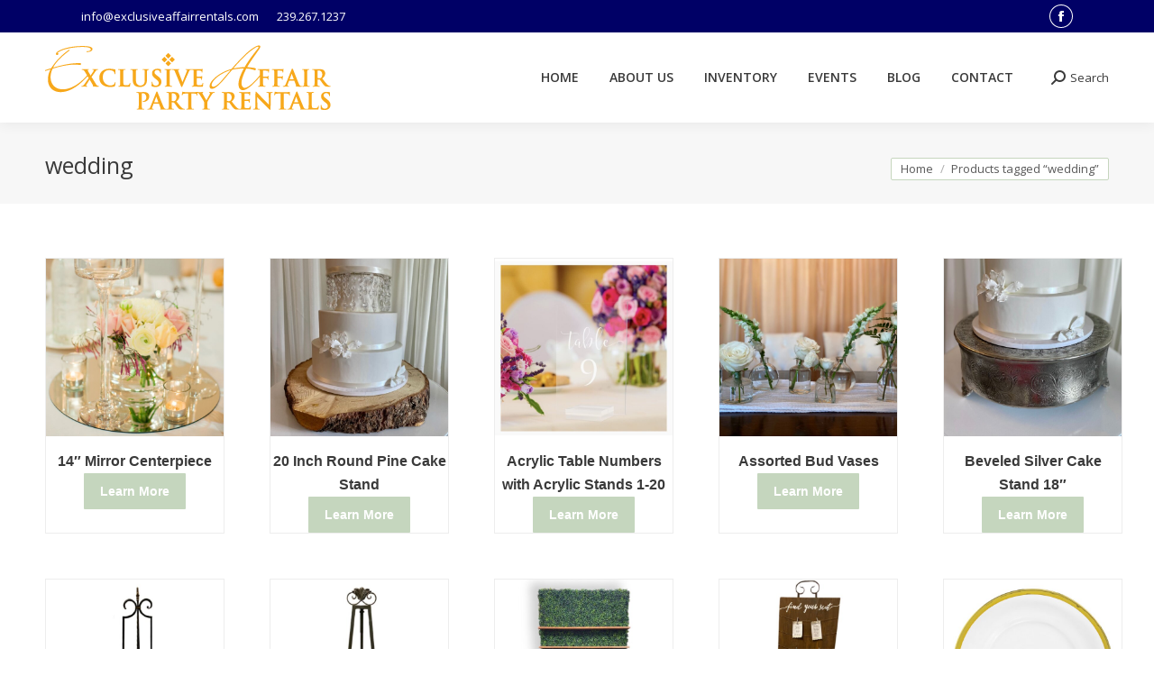

--- FILE ---
content_type: text/html; charset=UTF-8
request_url: https://fortmyerspartyrentals.com/product-tag/wedding/
body_size: 19488
content:
<!DOCTYPE html>
<!--[if !(IE 6) | !(IE 7) | !(IE 8)  ]><!-->
<html lang="en" class="no-js">
<!--<![endif]-->
<head>
<meta charset="UTF-8" />
<meta name="viewport" content="width=device-width, initial-scale=1, maximum-scale=1, user-scalable=0"/>
<meta name="theme-color" content="#000066"/>	<link rel="profile" href="https://gmpg.org/xfn/11" />
<meta name='robots' content='index, follow, max-image-preview:large, max-snippet:-1, max-video-preview:-1' />
<!-- This site is optimized with the Yoast SEO plugin v26.5 - https://yoast.com/wordpress/plugins/seo/ -->
<title>wedding Archives - Exclusive Affair</title>
<link rel="canonical" href="https://fortmyerspartyrentals.com/product-tag/wedding/" />
<meta property="og:locale" content="en_US" />
<meta property="og:type" content="article" />
<meta property="og:title" content="wedding Archives - Exclusive Affair" />
<meta property="og:url" content="https://fortmyerspartyrentals.com/product-tag/wedding/" />
<meta property="og:site_name" content="Exclusive Affair" />
<script type="application/ld+json" class="yoast-schema-graph">{"@context":"https://schema.org","@graph":[{"@type":"CollectionPage","@id":"https://fortmyerspartyrentals.com/product-tag/wedding/","url":"https://fortmyerspartyrentals.com/product-tag/wedding/","name":"wedding Archives - Exclusive Affair","isPartOf":{"@id":"https://fortmyerspartyrentals.com/#website"},"primaryImageOfPage":{"@id":"https://fortmyerspartyrentals.com/product-tag/wedding/#primaryimage"},"image":{"@id":"https://fortmyerspartyrentals.com/product-tag/wedding/#primaryimage"},"thumbnailUrl":"https://fortmyerspartyrentals.com/wp-content/uploads/2018/06/mirror-centerpiece-e1618607087965.jpg","breadcrumb":{"@id":"https://fortmyerspartyrentals.com/product-tag/wedding/#breadcrumb"},"inLanguage":"en"},{"@type":"ImageObject","inLanguage":"en","@id":"https://fortmyerspartyrentals.com/product-tag/wedding/#primaryimage","url":"https://fortmyerspartyrentals.com/wp-content/uploads/2018/06/mirror-centerpiece-e1618607087965.jpg","contentUrl":"https://fortmyerspartyrentals.com/wp-content/uploads/2018/06/mirror-centerpiece-e1618607087965.jpg","width":2165,"height":2287},{"@type":"BreadcrumbList","@id":"https://fortmyerspartyrentals.com/product-tag/wedding/#breadcrumb","itemListElement":[{"@type":"ListItem","position":1,"name":"Home","item":"https://fortmyerspartyrentals.com/"},{"@type":"ListItem","position":2,"name":"wedding"}]},{"@type":"WebSite","@id":"https://fortmyerspartyrentals.com/#website","url":"https://fortmyerspartyrentals.com/","name":"Exclusive Affair","description":"Event &amp; Wedding Rentals | Chairs | Tables - Fort Myers - Naples","potentialAction":[{"@type":"SearchAction","target":{"@type":"EntryPoint","urlTemplate":"https://fortmyerspartyrentals.com/?s={search_term_string}"},"query-input":{"@type":"PropertyValueSpecification","valueRequired":true,"valueName":"search_term_string"}}],"inLanguage":"en"}]}</script>
<!-- / Yoast SEO plugin. -->
<link rel='dns-prefetch' href='//maps.googleapis.com' />
<link rel='dns-prefetch' href='//fonts.googleapis.com' />
<link rel="alternate" type="application/rss+xml" title="Exclusive Affair &raquo; Feed" href="https://fortmyerspartyrentals.com/feed/" />
<link rel="alternate" type="application/rss+xml" title="Exclusive Affair &raquo; Comments Feed" href="https://fortmyerspartyrentals.com/comments/feed/" />
<link rel="alternate" type="application/rss+xml" title="Exclusive Affair &raquo; wedding Tag Feed" href="https://fortmyerspartyrentals.com/product-tag/wedding/feed/" />
<style id='wp-img-auto-sizes-contain-inline-css'>
img:is([sizes=auto i],[sizes^="auto," i]){contain-intrinsic-size:3000px 1500px}
/*# sourceURL=wp-img-auto-sizes-contain-inline-css */
</style>
<style id='wp-block-library-inline-css'>
:root{--wp-block-synced-color:#7a00df;--wp-block-synced-color--rgb:122,0,223;--wp-bound-block-color:var(--wp-block-synced-color);--wp-editor-canvas-background:#ddd;--wp-admin-theme-color:#007cba;--wp-admin-theme-color--rgb:0,124,186;--wp-admin-theme-color-darker-10:#006ba1;--wp-admin-theme-color-darker-10--rgb:0,107,160.5;--wp-admin-theme-color-darker-20:#005a87;--wp-admin-theme-color-darker-20--rgb:0,90,135;--wp-admin-border-width-focus:2px}@media (min-resolution:192dpi){:root{--wp-admin-border-width-focus:1.5px}}.wp-element-button{cursor:pointer}:root .has-very-light-gray-background-color{background-color:#eee}:root .has-very-dark-gray-background-color{background-color:#313131}:root .has-very-light-gray-color{color:#eee}:root .has-very-dark-gray-color{color:#313131}:root .has-vivid-green-cyan-to-vivid-cyan-blue-gradient-background{background:linear-gradient(135deg,#00d084,#0693e3)}:root .has-purple-crush-gradient-background{background:linear-gradient(135deg,#34e2e4,#4721fb 50%,#ab1dfe)}:root .has-hazy-dawn-gradient-background{background:linear-gradient(135deg,#faaca8,#dad0ec)}:root .has-subdued-olive-gradient-background{background:linear-gradient(135deg,#fafae1,#67a671)}:root .has-atomic-cream-gradient-background{background:linear-gradient(135deg,#fdd79a,#004a59)}:root .has-nightshade-gradient-background{background:linear-gradient(135deg,#330968,#31cdcf)}:root .has-midnight-gradient-background{background:linear-gradient(135deg,#020381,#2874fc)}:root{--wp--preset--font-size--normal:16px;--wp--preset--font-size--huge:42px}.has-regular-font-size{font-size:1em}.has-larger-font-size{font-size:2.625em}.has-normal-font-size{font-size:var(--wp--preset--font-size--normal)}.has-huge-font-size{font-size:var(--wp--preset--font-size--huge)}.has-text-align-center{text-align:center}.has-text-align-left{text-align:left}.has-text-align-right{text-align:right}.has-fit-text{white-space:nowrap!important}#end-resizable-editor-section{display:none}.aligncenter{clear:both}.items-justified-left{justify-content:flex-start}.items-justified-center{justify-content:center}.items-justified-right{justify-content:flex-end}.items-justified-space-between{justify-content:space-between}.screen-reader-text{border:0;clip-path:inset(50%);height:1px;margin:-1px;overflow:hidden;padding:0;position:absolute;width:1px;word-wrap:normal!important}.screen-reader-text:focus{background-color:#ddd;clip-path:none;color:#444;display:block;font-size:1em;height:auto;left:5px;line-height:normal;padding:15px 23px 14px;text-decoration:none;top:5px;width:auto;z-index:100000}html :where(.has-border-color){border-style:solid}html :where([style*=border-top-color]){border-top-style:solid}html :where([style*=border-right-color]){border-right-style:solid}html :where([style*=border-bottom-color]){border-bottom-style:solid}html :where([style*=border-left-color]){border-left-style:solid}html :where([style*=border-width]){border-style:solid}html :where([style*=border-top-width]){border-top-style:solid}html :where([style*=border-right-width]){border-right-style:solid}html :where([style*=border-bottom-width]){border-bottom-style:solid}html :where([style*=border-left-width]){border-left-style:solid}html :where(img[class*=wp-image-]){height:auto;max-width:100%}:where(figure){margin:0 0 1em}html :where(.is-position-sticky){--wp-admin--admin-bar--position-offset:var(--wp-admin--admin-bar--height,0px)}@media screen and (max-width:600px){html :where(.is-position-sticky){--wp-admin--admin-bar--position-offset:0px}}
/*# sourceURL=wp-block-library-inline-css */
</style><link rel='stylesheet' id='wc-blocks-style-css' href='//fortmyerspartyrentals.com/wp-content/cache/wpfc-minified/lz2stf59/fqw3d.css' media='all' />
<style id='global-styles-inline-css'>
:root{--wp--preset--aspect-ratio--square: 1;--wp--preset--aspect-ratio--4-3: 4/3;--wp--preset--aspect-ratio--3-4: 3/4;--wp--preset--aspect-ratio--3-2: 3/2;--wp--preset--aspect-ratio--2-3: 2/3;--wp--preset--aspect-ratio--16-9: 16/9;--wp--preset--aspect-ratio--9-16: 9/16;--wp--preset--color--black: #000000;--wp--preset--color--cyan-bluish-gray: #abb8c3;--wp--preset--color--white: #FFF;--wp--preset--color--pale-pink: #f78da7;--wp--preset--color--vivid-red: #cf2e2e;--wp--preset--color--luminous-vivid-orange: #ff6900;--wp--preset--color--luminous-vivid-amber: #fcb900;--wp--preset--color--light-green-cyan: #7bdcb5;--wp--preset--color--vivid-green-cyan: #00d084;--wp--preset--color--pale-cyan-blue: #8ed1fc;--wp--preset--color--vivid-cyan-blue: #0693e3;--wp--preset--color--vivid-purple: #9b51e0;--wp--preset--color--accent: #000066;--wp--preset--color--dark-gray: #111;--wp--preset--color--light-gray: #767676;--wp--preset--gradient--vivid-cyan-blue-to-vivid-purple: linear-gradient(135deg,rgb(6,147,227) 0%,rgb(155,81,224) 100%);--wp--preset--gradient--light-green-cyan-to-vivid-green-cyan: linear-gradient(135deg,rgb(122,220,180) 0%,rgb(0,208,130) 100%);--wp--preset--gradient--luminous-vivid-amber-to-luminous-vivid-orange: linear-gradient(135deg,rgb(252,185,0) 0%,rgb(255,105,0) 100%);--wp--preset--gradient--luminous-vivid-orange-to-vivid-red: linear-gradient(135deg,rgb(255,105,0) 0%,rgb(207,46,46) 100%);--wp--preset--gradient--very-light-gray-to-cyan-bluish-gray: linear-gradient(135deg,rgb(238,238,238) 0%,rgb(169,184,195) 100%);--wp--preset--gradient--cool-to-warm-spectrum: linear-gradient(135deg,rgb(74,234,220) 0%,rgb(151,120,209) 20%,rgb(207,42,186) 40%,rgb(238,44,130) 60%,rgb(251,105,98) 80%,rgb(254,248,76) 100%);--wp--preset--gradient--blush-light-purple: linear-gradient(135deg,rgb(255,206,236) 0%,rgb(152,150,240) 100%);--wp--preset--gradient--blush-bordeaux: linear-gradient(135deg,rgb(254,205,165) 0%,rgb(254,45,45) 50%,rgb(107,0,62) 100%);--wp--preset--gradient--luminous-dusk: linear-gradient(135deg,rgb(255,203,112) 0%,rgb(199,81,192) 50%,rgb(65,88,208) 100%);--wp--preset--gradient--pale-ocean: linear-gradient(135deg,rgb(255,245,203) 0%,rgb(182,227,212) 50%,rgb(51,167,181) 100%);--wp--preset--gradient--electric-grass: linear-gradient(135deg,rgb(202,248,128) 0%,rgb(113,206,126) 100%);--wp--preset--gradient--midnight: linear-gradient(135deg,rgb(2,3,129) 0%,rgb(40,116,252) 100%);--wp--preset--font-size--small: 13px;--wp--preset--font-size--medium: 20px;--wp--preset--font-size--large: 36px;--wp--preset--font-size--x-large: 42px;--wp--preset--spacing--20: 0.44rem;--wp--preset--spacing--30: 0.67rem;--wp--preset--spacing--40: 1rem;--wp--preset--spacing--50: 1.5rem;--wp--preset--spacing--60: 2.25rem;--wp--preset--spacing--70: 3.38rem;--wp--preset--spacing--80: 5.06rem;--wp--preset--shadow--natural: 6px 6px 9px rgba(0, 0, 0, 0.2);--wp--preset--shadow--deep: 12px 12px 50px rgba(0, 0, 0, 0.4);--wp--preset--shadow--sharp: 6px 6px 0px rgba(0, 0, 0, 0.2);--wp--preset--shadow--outlined: 6px 6px 0px -3px rgb(255, 255, 255), 6px 6px rgb(0, 0, 0);--wp--preset--shadow--crisp: 6px 6px 0px rgb(0, 0, 0);}:where(.is-layout-flex){gap: 0.5em;}:where(.is-layout-grid){gap: 0.5em;}body .is-layout-flex{display: flex;}.is-layout-flex{flex-wrap: wrap;align-items: center;}.is-layout-flex > :is(*, div){margin: 0;}body .is-layout-grid{display: grid;}.is-layout-grid > :is(*, div){margin: 0;}:where(.wp-block-columns.is-layout-flex){gap: 2em;}:where(.wp-block-columns.is-layout-grid){gap: 2em;}:where(.wp-block-post-template.is-layout-flex){gap: 1.25em;}:where(.wp-block-post-template.is-layout-grid){gap: 1.25em;}.has-black-color{color: var(--wp--preset--color--black) !important;}.has-cyan-bluish-gray-color{color: var(--wp--preset--color--cyan-bluish-gray) !important;}.has-white-color{color: var(--wp--preset--color--white) !important;}.has-pale-pink-color{color: var(--wp--preset--color--pale-pink) !important;}.has-vivid-red-color{color: var(--wp--preset--color--vivid-red) !important;}.has-luminous-vivid-orange-color{color: var(--wp--preset--color--luminous-vivid-orange) !important;}.has-luminous-vivid-amber-color{color: var(--wp--preset--color--luminous-vivid-amber) !important;}.has-light-green-cyan-color{color: var(--wp--preset--color--light-green-cyan) !important;}.has-vivid-green-cyan-color{color: var(--wp--preset--color--vivid-green-cyan) !important;}.has-pale-cyan-blue-color{color: var(--wp--preset--color--pale-cyan-blue) !important;}.has-vivid-cyan-blue-color{color: var(--wp--preset--color--vivid-cyan-blue) !important;}.has-vivid-purple-color{color: var(--wp--preset--color--vivid-purple) !important;}.has-black-background-color{background-color: var(--wp--preset--color--black) !important;}.has-cyan-bluish-gray-background-color{background-color: var(--wp--preset--color--cyan-bluish-gray) !important;}.has-white-background-color{background-color: var(--wp--preset--color--white) !important;}.has-pale-pink-background-color{background-color: var(--wp--preset--color--pale-pink) !important;}.has-vivid-red-background-color{background-color: var(--wp--preset--color--vivid-red) !important;}.has-luminous-vivid-orange-background-color{background-color: var(--wp--preset--color--luminous-vivid-orange) !important;}.has-luminous-vivid-amber-background-color{background-color: var(--wp--preset--color--luminous-vivid-amber) !important;}.has-light-green-cyan-background-color{background-color: var(--wp--preset--color--light-green-cyan) !important;}.has-vivid-green-cyan-background-color{background-color: var(--wp--preset--color--vivid-green-cyan) !important;}.has-pale-cyan-blue-background-color{background-color: var(--wp--preset--color--pale-cyan-blue) !important;}.has-vivid-cyan-blue-background-color{background-color: var(--wp--preset--color--vivid-cyan-blue) !important;}.has-vivid-purple-background-color{background-color: var(--wp--preset--color--vivid-purple) !important;}.has-black-border-color{border-color: var(--wp--preset--color--black) !important;}.has-cyan-bluish-gray-border-color{border-color: var(--wp--preset--color--cyan-bluish-gray) !important;}.has-white-border-color{border-color: var(--wp--preset--color--white) !important;}.has-pale-pink-border-color{border-color: var(--wp--preset--color--pale-pink) !important;}.has-vivid-red-border-color{border-color: var(--wp--preset--color--vivid-red) !important;}.has-luminous-vivid-orange-border-color{border-color: var(--wp--preset--color--luminous-vivid-orange) !important;}.has-luminous-vivid-amber-border-color{border-color: var(--wp--preset--color--luminous-vivid-amber) !important;}.has-light-green-cyan-border-color{border-color: var(--wp--preset--color--light-green-cyan) !important;}.has-vivid-green-cyan-border-color{border-color: var(--wp--preset--color--vivid-green-cyan) !important;}.has-pale-cyan-blue-border-color{border-color: var(--wp--preset--color--pale-cyan-blue) !important;}.has-vivid-cyan-blue-border-color{border-color: var(--wp--preset--color--vivid-cyan-blue) !important;}.has-vivid-purple-border-color{border-color: var(--wp--preset--color--vivid-purple) !important;}.has-vivid-cyan-blue-to-vivid-purple-gradient-background{background: var(--wp--preset--gradient--vivid-cyan-blue-to-vivid-purple) !important;}.has-light-green-cyan-to-vivid-green-cyan-gradient-background{background: var(--wp--preset--gradient--light-green-cyan-to-vivid-green-cyan) !important;}.has-luminous-vivid-amber-to-luminous-vivid-orange-gradient-background{background: var(--wp--preset--gradient--luminous-vivid-amber-to-luminous-vivid-orange) !important;}.has-luminous-vivid-orange-to-vivid-red-gradient-background{background: var(--wp--preset--gradient--luminous-vivid-orange-to-vivid-red) !important;}.has-very-light-gray-to-cyan-bluish-gray-gradient-background{background: var(--wp--preset--gradient--very-light-gray-to-cyan-bluish-gray) !important;}.has-cool-to-warm-spectrum-gradient-background{background: var(--wp--preset--gradient--cool-to-warm-spectrum) !important;}.has-blush-light-purple-gradient-background{background: var(--wp--preset--gradient--blush-light-purple) !important;}.has-blush-bordeaux-gradient-background{background: var(--wp--preset--gradient--blush-bordeaux) !important;}.has-luminous-dusk-gradient-background{background: var(--wp--preset--gradient--luminous-dusk) !important;}.has-pale-ocean-gradient-background{background: var(--wp--preset--gradient--pale-ocean) !important;}.has-electric-grass-gradient-background{background: var(--wp--preset--gradient--electric-grass) !important;}.has-midnight-gradient-background{background: var(--wp--preset--gradient--midnight) !important;}.has-small-font-size{font-size: var(--wp--preset--font-size--small) !important;}.has-medium-font-size{font-size: var(--wp--preset--font-size--medium) !important;}.has-large-font-size{font-size: var(--wp--preset--font-size--large) !important;}.has-x-large-font-size{font-size: var(--wp--preset--font-size--x-large) !important;}
/*# sourceURL=global-styles-inline-css */
</style>
<style id='classic-theme-styles-inline-css'>
/*! This file is auto-generated */
.wp-block-button__link{color:#fff;background-color:#32373c;border-radius:9999px;box-shadow:none;text-decoration:none;padding:calc(.667em + 2px) calc(1.333em + 2px);font-size:1.125em}.wp-block-file__button{background:#32373c;color:#fff;text-decoration:none}
/*# sourceURL=/wp-includes/css/classic-themes.min.css */
</style>
<link rel='stylesheet' id='contact-form-7-css' href='//fortmyerspartyrentals.com/wp-content/cache/wpfc-minified/fs7n03fb/fqw3d.css' media='all' />
<link rel='stylesheet' id='tp_twitter_plugin_css-css' href='//fortmyerspartyrentals.com/wp-content/cache/wpfc-minified/d2mz69zt/fqw3d.css' media='screen' />
<style id='woocommerce-inline-inline-css'>
.woocommerce form .form-row .required { visibility: visible; }
/*# sourceURL=woocommerce-inline-inline-css */
</style>
<link rel='stylesheet' id='brands-styles-css' href='//fortmyerspartyrentals.com/wp-content/cache/wpfc-minified/g3xt54y3/fqw3d.css' media='all' />
<link rel='stylesheet' id='the7-font-css' href='//fortmyerspartyrentals.com/wp-content/cache/wpfc-minified/e6i63pat/fqw3d.css' media='all' />
<link rel='stylesheet' id='the7-awesome-fonts-css' href='//fortmyerspartyrentals.com/wp-content/cache/wpfc-minified/d6s09mgp/fqw3d.css' media='all' />
<link rel='stylesheet' id='the7-awesome-fonts-back-css' href='//fortmyerspartyrentals.com/wp-content/cache/wpfc-minified/7yircos7/fqw3d.css' media='all' />
<link rel='stylesheet' id='the7-Defaults-css' href='//fortmyerspartyrentals.com/wp-content/cache/wpfc-minified/32tfzzvk/fqw3d.css' media='all' />
<link rel='stylesheet' id='dt-web-fonts-css' href='https://fonts.googleapis.com/css?family=Roboto:400,600,700%7COpen+Sans:400,600,700%7CRoboto+Condensed:400,600,700' media='all' />
<link rel='stylesheet' id='dt-main-css' href='//fortmyerspartyrentals.com/wp-content/cache/wpfc-minified/1nzfs1hp/fqw3d.css' media='all' />
<link rel='stylesheet' id='the7-custom-scrollbar-css' href='//fortmyerspartyrentals.com/wp-content/cache/wpfc-minified/qskrxpru/fqw3d.css' media='all' />
<link rel='stylesheet' id='the7-wpbakery-css' href='//fortmyerspartyrentals.com/wp-content/cache/wpfc-minified/7vfex0dy/fqw3d.css' media='all' />
<link rel='stylesheet' id='the7-core-css' href='//fortmyerspartyrentals.com/wp-content/cache/wpfc-minified/e49j29d7/fqw3d.css' media='all' />
<link rel='stylesheet' id='the7-css-vars-css' href='//fortmyerspartyrentals.com/wp-content/cache/wpfc-minified/3ja0jhc/fqw3d.css' media='all' />
<link rel='stylesheet' id='dt-custom-css' href='//fortmyerspartyrentals.com/wp-content/cache/wpfc-minified/1enpeilq/fqw3d.css' media='all' />
<link rel='stylesheet' id='wc-dt-custom-css' href='//fortmyerspartyrentals.com/wp-content/cache/wpfc-minified/86vgq7gs/fqw3d.css' media='all' />
<link rel='stylesheet' id='dt-media-css' href='//fortmyerspartyrentals.com/wp-content/cache/wpfc-minified/32phdkny/fqw3d.css' media='all' />
<link rel='stylesheet' id='the7-mega-menu-css' href='//fortmyerspartyrentals.com/wp-content/cache/wpfc-minified/lx6y3hsy/fqw3d.css' media='all' />
<link rel='stylesheet' id='the7-elements-albums-portfolio-css' href='//fortmyerspartyrentals.com/wp-content/cache/wpfc-minified/2friv588/fqw3d.css' media='all' />
<link rel='stylesheet' id='the7-elements-css' href='//fortmyerspartyrentals.com/wp-content/cache/wpfc-minified/87bdvsh7/fqw3d.css' media='all' />
<link rel='stylesheet' id='style-css' href='//fortmyerspartyrentals.com/wp-content/cache/wpfc-minified/moyyp8rm/fqw3d.css' media='all' />
<link rel='stylesheet' id='ultimate-vc-addons-style-min-css' href='//fortmyerspartyrentals.com/wp-content/cache/wpfc-minified/l953iv44/fqw3d.css' media='all' />
<link rel='stylesheet' id='ultimate-vc-addons-icons-css' href='//fortmyerspartyrentals.com/wp-content/cache/wpfc-minified/f3ze1l6s/fqxxg.css' media='all' />
<link rel='stylesheet' id='ultimate-vc-addons-vidcons-css' href='//fortmyerspartyrentals.com/wp-content/cache/wpfc-minified/kcpqaf5f/fqxxg.css' media='all' />
<script src="https://fortmyerspartyrentals.com/wp-includes/js/jquery/jquery.min.js?ver=3.7.1" id="jquery-core-js"></script>
<script src="https://fortmyerspartyrentals.com/wp-includes/js/jquery/jquery-migrate.min.js?ver=3.4.1" id="jquery-migrate-js"></script>
<script src="https://fortmyerspartyrentals.com/wp-includes/js/dist/hooks.min.js?ver=dd5603f07f9220ed27f1" id="wp-hooks-js"></script>
<script src="//fortmyerspartyrentals.com/wp-content/plugins/revslider/sr6/assets/js/rbtools.min.js?ver=6.7.38" async id="tp-tools-js"></script>
<script src="//fortmyerspartyrentals.com/wp-content/plugins/revslider/sr6/assets/js/rs6.min.js?ver=6.7.38" async id="revmin-js"></script>
<script src="https://fortmyerspartyrentals.com/wp-content/plugins/woocommerce/assets/js/jquery-blockui/jquery.blockUI.min.js?ver=2.7.0-wc.10.3.6" id="wc-jquery-blockui-js" data-wp-strategy="defer"></script>
<script src="https://fortmyerspartyrentals.com/wp-content/plugins/woocommerce/assets/js/js-cookie/js.cookie.min.js?ver=2.1.4-wc.10.3.6" id="wc-js-cookie-js" defer data-wp-strategy="defer"></script>
<script id="woocommerce-js-extra">
var woocommerce_params = {"ajax_url":"/wp-admin/admin-ajax.php","wc_ajax_url":"/?wc-ajax=%%endpoint%%","i18n_password_show":"Show password","i18n_password_hide":"Hide password"};
//# sourceURL=woocommerce-js-extra
</script>
<script src="https://fortmyerspartyrentals.com/wp-content/plugins/woocommerce/assets/js/frontend/woocommerce.min.js?ver=10.3.6" id="woocommerce-js" defer data-wp-strategy="defer"></script>
<script id="wc-add-to-cart-js-extra">
var wc_add_to_cart_params = {"ajax_url":"/wp-admin/admin-ajax.php","wc_ajax_url":"/?wc-ajax=%%endpoint%%","i18n_view_cart":"View cart","cart_url":"https://fortmyerspartyrentals.com","is_cart":"","cart_redirect_after_add":"no"};
//# sourceURL=wc-add-to-cart-js-extra
</script>
<script src="https://fortmyerspartyrentals.com/wp-content/plugins/woocommerce/assets/js/frontend/add-to-cart.min.js?ver=10.3.6" id="wc-add-to-cart-js" data-wp-strategy="defer"></script>
<script src="https://fortmyerspartyrentals.com/wp-content/plugins/js_composer/assets/js/vendors/woocommerce-add-to-cart.js?ver=5.4.7" id="vc_woocommerce-add-to-cart-js-js"></script>
<script id="wpm-js-extra">
var wpm = {"ajax_url":"https://fortmyerspartyrentals.com/wp-admin/admin-ajax.php","root":"https://fortmyerspartyrentals.com/wp-json/","nonce_wp_rest":"244e515d4d","nonce_ajax":"3173e61b6e"};
//# sourceURL=wpm-js-extra
</script>
<script src="https://fortmyerspartyrentals.com/wp-content/plugins/woocommerce-google-adwords-conversion-tracking-tag/js/public/free/wpm-public.p1.min.js?ver=1.52.1" id="wpm-js"></script>
<script id="dt-above-fold-js-extra">
var dtLocal = {"themeUrl":"https://fortmyerspartyrentals.com/wp-content/themes/dt-the7","passText":"To view this protected post, enter the password below:","moreButtonText":{"loading":"Loading...","loadMore":"Load more"},"postID":"36354","ajaxurl":"https://fortmyerspartyrentals.com/wp-admin/admin-ajax.php","REST":{"baseUrl":"https://fortmyerspartyrentals.com/wp-json/the7/v1","endpoints":{"sendMail":"/send-mail"}},"contactMessages":{"required":"One or more fields have an error. Please check and try again.","terms":"Please accept the privacy policy.","fillTheCaptchaError":"Please, fill the captcha."},"captchaSiteKey":"","ajaxNonce":"d5d98418a1","pageData":{"type":"archive","template":null,"layout":"masonry"},"themeSettings":{"smoothScroll":"off","lazyLoading":false,"desktopHeader":{"height":100},"ToggleCaptionEnabled":"disabled","ToggleCaption":"Navigation","floatingHeader":{"showAfter":150,"showMenu":true,"height":60,"logo":{"showLogo":true,"html":"\u003Cimg class=\" preload-me\" src=\"https://fortmyerspartyrentals.com/wp-content/uploads/2014/12/exclusive_affair_homepage_top_logo_03.png\" srcset=\"https://fortmyerspartyrentals.com/wp-content/uploads/2014/12/exclusive_affair_homepage_top_logo_03.png 317w\" width=\"317\" height=\"72\"   sizes=\"317px\" alt=\"Exclusive Affair\" /\u003E","url":"https://fortmyerspartyrentals.com/"}},"topLine":{"floatingTopLine":{"logo":{"showLogo":false,"html":""}}},"mobileHeader":{"firstSwitchPoint":1070,"secondSwitchPoint":400,"firstSwitchPointHeight":60,"secondSwitchPointHeight":60,"mobileToggleCaptionEnabled":"disabled","mobileToggleCaption":"Menu"},"stickyMobileHeaderFirstSwitch":{"logo":{"html":"\u003Cimg class=\" preload-me\" src=\"https://fortmyerspartyrentals.com/wp-content/uploads/2014/12/exclusive_affair_homepage_top_logo_03.png\" srcset=\"https://fortmyerspartyrentals.com/wp-content/uploads/2014/12/exclusive_affair_homepage_top_logo_03.png 317w\" width=\"317\" height=\"72\"   sizes=\"317px\" alt=\"Exclusive Affair\" /\u003E"}},"stickyMobileHeaderSecondSwitch":{"logo":{"html":"\u003Cimg class=\" preload-me\" src=\"https://fortmyerspartyrentals.com/wp-content/uploads/2014/12/exclusive_affair_homepage_top_logo_03.png\" srcset=\"https://fortmyerspartyrentals.com/wp-content/uploads/2014/12/exclusive_affair_homepage_top_logo_03.png 317w\" width=\"317\" height=\"72\"   sizes=\"317px\" alt=\"Exclusive Affair\" /\u003E"}},"sidebar":{"switchPoint":990},"boxedWidth":"1340px"},"VCMobileScreenWidth":"768","wcCartFragmentHash":"fe4a0975a667124f11bb4134f091943e"};
var dtShare = {"shareButtonText":{"facebook":"Share on Facebook","twitter":"Share on X","pinterest":"Pin it","linkedin":"Share on Linkedin","whatsapp":"Share on Whatsapp"},"overlayOpacity":"85"};
//# sourceURL=dt-above-fold-js-extra
</script>
<script src="https://fortmyerspartyrentals.com/wp-content/themes/dt-the7/js/above-the-fold.min.js?ver=14.0.0" id="dt-above-fold-js"></script>
<script src="https://fortmyerspartyrentals.com/wp-content/themes/dt-the7/js/compatibility/woocommerce/woocommerce.min.js?ver=14.0.0" id="dt-woocommerce-js"></script>
<script src="https://fortmyerspartyrentals.com/wp-content/plugins/Ultimate_VC_Addons/assets/min-js/modernizr-custom.min.js?ver=3.21.2" id="ultimate-vc-addons-modernizr-js"></script>
<script src="https://maps.googleapis.com/maps/api/js" id="ultimate-vc-addons-googleapis-js"></script>
<script src="https://fortmyerspartyrentals.com/wp-includes/js/jquery/ui/core.min.js?ver=1.13.3" id="jquery-ui-core-js"></script>
<script src="https://fortmyerspartyrentals.com/wp-content/plugins/Ultimate_VC_Addons/assets/min-js/ultimate.min.js?ver=3.21.2" id="ultimate-vc-addons-script-js"></script>
<script src="https://fortmyerspartyrentals.com/wp-content/plugins/Ultimate_VC_Addons/assets/min-js/modal-all.min.js?ver=3.21.2" id="ultimate-vc-addons-modal-all-js"></script>
<script src="https://fortmyerspartyrentals.com/wp-content/plugins/Ultimate_VC_Addons/assets/min-js/jparallax.min.js?ver=3.21.2" id="ultimate-vc-addons-jquery.shake-js"></script>
<script src="https://fortmyerspartyrentals.com/wp-content/plugins/Ultimate_VC_Addons/assets/min-js/vhparallax.min.js?ver=3.21.2" id="ultimate-vc-addons-jquery.vhparallax-js"></script>
<script src="https://fortmyerspartyrentals.com/wp-content/plugins/Ultimate_VC_Addons/assets/min-js/ultimate_bg.min.js?ver=3.21.2" id="ultimate-vc-addons-row-bg-js"></script>
<script src="https://fortmyerspartyrentals.com/wp-content/plugins/Ultimate_VC_Addons/assets/min-js/mb-YTPlayer.min.js?ver=3.21.2" id="ultimate-vc-addons-jquery.ytplayer-js"></script>
<link rel="https://api.w.org/" href="https://fortmyerspartyrentals.com/wp-json/" /><link rel="alternate" title="JSON" type="application/json" href="https://fortmyerspartyrentals.com/wp-json/wp/v2/product_tag/227" /><link rel="EditURI" type="application/rsd+xml" title="RSD" href="https://fortmyerspartyrentals.com/xmlrpc.php?rsd" />
<!-- Google tag (gtag.js) -->
<script async src="https://www.googletagmanager.com/gtag/js?id=AW-958562435"></script>
<script>
window.dataLayer = window.dataLayer || [];
function gtag(){dataLayer.push(arguments);}
gtag('js', new Date());
gtag('config', 'AW-958562435');
</script>
<script>
gtag('config', 'AW-958562435/4orJCKvp1eszEIOBiskD', {
'phone_conversion_number': '239.267.1237'
});
</script>    <script type="text/javascript">function mail_link(rs, sub, ls) {
document.write("<A HREF=\"mailto");
document.write(":" + ls + "@");
document.write(rs + "?subject=" + sub + "\">" + ls + "@" + rs + "<\/A>");
}</script>
<noscript><style>.woocommerce-product-gallery{ opacity: 1 !important; }</style></noscript>
<!-- START Pixel Manager for WooCommerce -->
<script>
window.wpmDataLayer = window.wpmDataLayer || {};
window.wpmDataLayer = Object.assign(window.wpmDataLayer, {"cart":{},"cart_item_keys":{},"version":{"number":"1.52.1","pro":false,"eligible_for_updates":false,"distro":"fms","beta":false,"show":true},"pixels":{"google":{"linker":{"settings":null},"user_id":false,"analytics":{"ga4":{"measurement_id":"G-FGWS2BRQXJ","parameters":{},"mp_active":false,"debug_mode":false,"page_load_time_tracking":false},"id_type":"post_id"},"tag_id":"G-FGWS2BRQXJ","tag_id_suppressed":[],"tag_gateway":{"measurement_path":""},"tcf_support":false,"consent_mode":{"is_active":true,"wait_for_update":500,"ads_data_redaction":false,"url_passthrough":true}},"facebook":{"pixel_id":"595388936188236","dynamic_remarketing":{"id_type":"post_id"},"capi":false,"advanced_matching":false,"exclusion_patterns":[],"fbevents_js_url":"https://connect.facebook.net/en_US/fbevents.js"}},"shop":{"list_name":"Product Tag | wedding","list_id":"product_tag.wedding","page_type":"product_tag","currency":"USD","selectors":{"addToCart":[],"beginCheckout":[]},"order_duplication_prevention":true,"view_item_list_trigger":{"test_mode":false,"background_color":"green","opacity":0.5,"repeat":true,"timeout":1000,"threshold":0.8},"variations_output":true,"session_active":false},"page":{"id":36354,"title":"14&#8243; Mirror Centerpiece","type":"product","categories":[],"parent":{"id":0,"title":"14&#8243; Mirror Centerpiece","type":"product","categories":[]}},"general":{"user_logged_in":false,"scroll_tracking_thresholds":[],"page_id":36354,"exclude_domains":[],"server_2_server":{"active":false,"user_agent_exclude_patterns":[],"ip_exclude_list":[],"pageview_event_s2s":{"is_active":false,"pixels":["facebook"]}},"consent_management":{"explicit_consent":false},"lazy_load_pmw":false,"chunk_base_path":"https://fortmyerspartyrentals.com/wp-content/plugins/woocommerce-google-adwords-conversion-tracking-tag/js/public/free/"}});
</script>
<!-- END Pixel Manager for WooCommerce -->
<meta name="generator" content="Powered by WPBakery Page Builder - drag and drop page builder for WordPress."/>
<!--[if lte IE 9]><link rel="stylesheet" type="text/css" href='//fortmyerspartyrentals.com/wp-content/cache/wpfc-minified/fr3p1s1l/fqw3d.css' media="screen"><![endif]--><meta name="generator" content="Powered by Slider Revolution 6.7.38 - responsive, Mobile-Friendly Slider Plugin for WordPress with comfortable drag and drop interface." />
<script>function setREVStartSize(e){
//window.requestAnimationFrame(function() {
window.RSIW = window.RSIW===undefined ? window.innerWidth : window.RSIW;
window.RSIH = window.RSIH===undefined ? window.innerHeight : window.RSIH;
try {
var pw = document.getElementById(e.c).parentNode.offsetWidth,
newh;
pw = pw===0 || isNaN(pw) || (e.l=="fullwidth" || e.layout=="fullwidth") ? window.RSIW : pw;
e.tabw = e.tabw===undefined ? 0 : parseInt(e.tabw);
e.thumbw = e.thumbw===undefined ? 0 : parseInt(e.thumbw);
e.tabh = e.tabh===undefined ? 0 : parseInt(e.tabh);
e.thumbh = e.thumbh===undefined ? 0 : parseInt(e.thumbh);
e.tabhide = e.tabhide===undefined ? 0 : parseInt(e.tabhide);
e.thumbhide = e.thumbhide===undefined ? 0 : parseInt(e.thumbhide);
e.mh = e.mh===undefined || e.mh=="" || e.mh==="auto" ? 0 : parseInt(e.mh,0);
if(e.layout==="fullscreen" || e.l==="fullscreen")
newh = Math.max(e.mh,window.RSIH);
else{
e.gw = Array.isArray(e.gw) ? e.gw : [e.gw];
for (var i in e.rl) if (e.gw[i]===undefined || e.gw[i]===0) e.gw[i] = e.gw[i-1];
e.gh = e.el===undefined || e.el==="" || (Array.isArray(e.el) && e.el.length==0)? e.gh : e.el;
e.gh = Array.isArray(e.gh) ? e.gh : [e.gh];
for (var i in e.rl) if (e.gh[i]===undefined || e.gh[i]===0) e.gh[i] = e.gh[i-1];
var nl = new Array(e.rl.length),
ix = 0,
sl;
e.tabw = e.tabhide>=pw ? 0 : e.tabw;
e.thumbw = e.thumbhide>=pw ? 0 : e.thumbw;
e.tabh = e.tabhide>=pw ? 0 : e.tabh;
e.thumbh = e.thumbhide>=pw ? 0 : e.thumbh;
for (var i in e.rl) nl[i] = e.rl[i]<window.RSIW ? 0 : e.rl[i];
sl = nl[0];
for (var i in nl) if (sl>nl[i] && nl[i]>0) { sl = nl[i]; ix=i;}
var m = pw>(e.gw[ix]+e.tabw+e.thumbw) ? 1 : (pw-(e.tabw+e.thumbw)) / (e.gw[ix]);
newh =  (e.gh[ix] * m) + (e.tabh + e.thumbh);
}
var el = document.getElementById(e.c);
if (el!==null && el) el.style.height = newh+"px";
el = document.getElementById(e.c+"_wrapper");
if (el!==null && el) {
el.style.height = newh+"px";
el.style.display = "block";
}
} catch(e){
console.log("Failure at Presize of Slider:" + e)
}
//});
};</script>
<noscript><style type="text/css"> .wpb_animate_when_almost_visible { opacity: 1; }</style></noscript><style id='the7-custom-inline-css' type='text/css'>
article.post.product-category figure.woocom-project .woo-buttons-on-img a{padding-bottom: 100%; height: 0px; display: block;}
</style>
<link rel='stylesheet' id='rs-plugin-settings-css' href='//fortmyerspartyrentals.com/wp-content/cache/wpfc-minified/ft7sr959/fqw3d.css' media='all' />
<style id='rs-plugin-settings-inline-css'>
#rs-demo-id {}
/*# sourceURL=rs-plugin-settings-inline-css */
</style>
</head>
<body id="the7-body" class="archive tax-product_tag term-wedding term-227 wp-embed-responsive wp-theme-dt-the7 wp-child-theme-theme-overrides theme-dt-the7 the7-core-ver-2.7.12 woocommerce woocommerce-page woocommerce-no-js layout-masonry description-under-image boxed-layout dt-responsive-on right-mobile-menu-close-icon ouside-menu-close-icon mobile-hamburger-close-bg-enable mobile-hamburger-close-bg-hover-enable  fade-medium-mobile-menu-close-icon fade-medium-menu-close-icon srcset-enabled btn-flat custom-btn-color custom-btn-hover-color phantom-fade phantom-shadow-decoration phantom-custom-logo-on sticky-mobile-header top-header first-switch-logo-left first-switch-menu-right second-switch-logo-center second-switch-menu-left right-mobile-menu no-avatars popup-message-style the7-ver-14.0.0 dt-fa-compatibility wpb-js-composer js-comp-ver-5.4.7 vc_responsive">
<!-- The7 14.0.0 -->
<div id="page" class="boxed">
<a class="skip-link screen-reader-text" href="#content">Skip to content</a>
<div class="masthead inline-header right widgets shadow-decoration shadow-mobile-header-decoration small-mobile-menu-icon dt-parent-menu-clickable show-sub-menu-on-hover" >
<div class="top-bar top-bar-line-hide">
<div class="top-bar-bg" ></div>
<div class="left-widgets mini-widgets"><span class="mini-contacts email"><script language="JavaScript" type="text/javascript">mail_link("exclusiveaffairrentals.com","Inquiry from Website","info");</script><noscript><a href="/contact/" title="Contact Us">Contact Us</a></noscript></span><span class="mini-contacts phone"><a href="tel:+12392671237">239.267.1237</a></span></div><div class="right-widgets mini-widgets"><div class="soc-ico show-on-desktop in-menu-first-switch in-menu-second-switch disabled-bg custom-border border-on hover-disabled-bg hover-custom-border hover-border-on"><a title="Facebook page opens in new window" href="https://www.facebook.com/ExclusiveAffairPartyRentals" target="_blank" class="facebook"><span class="soc-font-icon"></span><span class="screen-reader-text">Facebook page opens in new window</span></a></div></div></div>
<header class="header-bar" role="banner">
<div class="branding">
<div id="site-title" class="assistive-text">Exclusive Affair</div>
<div id="site-description" class="assistive-text">Event &amp; Wedding Rentals | Chairs | Tables &#8211; Fort Myers &#8211; Naples</div>
<a class="" href="https://fortmyerspartyrentals.com/"><img class=" preload-me" src="https://fortmyerspartyrentals.com/wp-content/uploads/2014/12/exclusive_affair_homepage_top_logo_03.png" srcset="https://fortmyerspartyrentals.com/wp-content/uploads/2014/12/exclusive_affair_homepage_top_logo_03.png 317w" width="317" height="72"   sizes="317px" alt="Exclusive Affair" /></a></div>
<ul id="primary-menu" class="main-nav bg-outline-decoration hover-outline-decoration active-bg-decoration outside-item-remove-margin"><li class="menu-item menu-item-type-post_type menu-item-object-page menu-item-home menu-item-35158 first depth-0"><a href='https://fortmyerspartyrentals.com/' data-level='1'><span class="menu-item-text"><span class="menu-text">Home</span></span></a></li> <li class="menu-item menu-item-type-post_type menu-item-object-page menu-item-35144 depth-0"><a href='https://fortmyerspartyrentals.com/about-us/' data-level='1'><span class="menu-item-text"><span class="menu-text">About Us</span></span></a></li> <li class="menu-item menu-item-type-post_type menu-item-object-page menu-item-has-children menu-item-35646 has-children depth-0"><a href='https://fortmyerspartyrentals.com/inventory/' data-level='1' aria-haspopup='true' aria-expanded='false'><span class="menu-item-text"><span class="menu-text">Inventory</span></span></a><ul class="sub-nav hover-style-bg level-arrows-on" role="group"><li class="menu-item menu-item-type-taxonomy menu-item-object-product_cat menu-item-36544 first depth-1"><a href='https://fortmyerspartyrentals.com/product-category/accessories/' data-level='2'><span class="menu-item-text"><span class="menu-text">Accessories</span></span></a></li> <li class="menu-item menu-item-type-taxonomy menu-item-object-product_cat menu-item-36545 depth-1"><a href='https://fortmyerspartyrentals.com/product-category/catering-equipment/' data-level='2'><span class="menu-item-text"><span class="menu-text">Catering Equipment</span></span></a></li> <li class="menu-item menu-item-type-taxonomy menu-item-object-product_cat menu-item-36546 depth-1"><a href='https://fortmyerspartyrentals.com/product-category/centerpiece/' data-level='2'><span class="menu-item-text"><span class="menu-text">Centerpiece</span></span></a></li> <li class="menu-item menu-item-type-taxonomy menu-item-object-product_cat menu-item-36547 depth-1"><a href='https://fortmyerspartyrentals.com/product-category/chairs/' data-level='2'><span class="menu-item-text"><span class="menu-text">Chairs</span></span></a></li> <li class="menu-item menu-item-type-taxonomy menu-item-object-product_cat menu-item-37545 depth-1"><a href='https://fortmyerspartyrentals.com/product-category/florals/' data-level='2'><span class="menu-item-text"><span class="menu-text">Florals</span></span></a></li> <li class="menu-item menu-item-type-taxonomy menu-item-object-product_cat menu-item-36548 depth-1"><a href='https://fortmyerspartyrentals.com/product-category/dinnerware/' data-level='2'><span class="menu-item-text"><span class="menu-text">Dinnerware</span></span></a></li> <li class="menu-item menu-item-type-taxonomy menu-item-object-product_cat menu-item-36549 depth-1"><a href='https://fortmyerspartyrentals.com/product-category/flatware/' data-level='2'><span class="menu-item-text"><span class="menu-text">Flatware</span></span></a></li> <li class="menu-item menu-item-type-taxonomy menu-item-object-product_cat menu-item-36550 depth-1"><a href='https://fortmyerspartyrentals.com/product-category/glassware/' data-level='2'><span class="menu-item-text"><span class="menu-text">Glassware</span></span></a></li> <li class="menu-item menu-item-type-taxonomy menu-item-object-product_cat menu-item-36543 depth-1"><a href='https://fortmyerspartyrentals.com/product-category/lighting/' data-level='2'><span class="menu-item-text"><span class="menu-text">Lighting</span></span></a></li> <li class="menu-item menu-item-type-taxonomy menu-item-object-product_cat menu-item-36551 depth-1"><a href='https://fortmyerspartyrentals.com/product-category/linens/' data-level='2'><span class="menu-item-text"><span class="menu-text">Linens</span></span></a></li> <li class="menu-item menu-item-type-taxonomy menu-item-object-product_cat menu-item-36552 depth-1"><a href='https://fortmyerspartyrentals.com/product-category/staging-flooring/' data-level='2'><span class="menu-item-text"><span class="menu-text">Staging &#038; Flooring</span></span></a></li> <li class="menu-item menu-item-type-taxonomy menu-item-object-product_cat menu-item-36553 depth-1"><a href='https://fortmyerspartyrentals.com/product-category/tables/' data-level='2'><span class="menu-item-text"><span class="menu-text">Tables &amp; Bars</span></span></a></li> <li class="menu-item menu-item-type-taxonomy menu-item-object-product_cat menu-item-36554 depth-1"><a href='https://fortmyerspartyrentals.com/product-category/tents/' data-level='2'><span class="menu-item-text"><span class="menu-text">Tents</span></span></a></li> <li class="menu-item menu-item-type-taxonomy menu-item-object-product_cat menu-item-36555 depth-1"><a href='https://fortmyerspartyrentals.com/product-category/wedding/' data-level='2'><span class="menu-item-text"><span class="menu-text">Wedding</span></span></a></li> <li class="menu-item menu-item-type-taxonomy menu-item-object-product_cat menu-item-37544 depth-1"><a href='https://fortmyerspartyrentals.com/product-category/new/' data-level='2'><span class="menu-item-text"><span class="menu-text">New</span></span></a></li> </ul></li> <li class="menu-item menu-item-type-post_type menu-item-object-page menu-item-35149 depth-0"><a href='https://fortmyerspartyrentals.com/events/' data-level='1'><span class="menu-item-text"><span class="menu-text">Events</span></span></a></li> <li class="menu-item menu-item-type-post_type menu-item-object-page menu-item-35163 depth-0 dt-mega-menu mega-auto-width mega-column-3"><a href='https://fortmyerspartyrentals.com/blog/' data-level='1'><span class="menu-item-text"><span class="menu-text">Blog</span></span></a></li> <li class="menu-item menu-item-type-post_type menu-item-object-page menu-item-35159 last depth-0"><a href='https://fortmyerspartyrentals.com/contact/' data-level='1'><span class="menu-item-text"><span class="menu-text">Contact</span></span></a></li> </ul>
<div class="mini-widgets"><div class="mini-search show-on-desktop near-logo-first-switch in-menu-second-switch popup-search custom-icon"><form class="searchform mini-widget-searchform" role="search" method="get" action="https://fortmyerspartyrentals.com/">
<div class="screen-reader-text">Search:</div>
<a href="" class="submit"><i class=" mw-icon the7-mw-icon-search-bold"></i><span>Search</span></a>
<div class="popup-search-wrap">
<input type="text" aria-label="Search" class="field searchform-s" name="s" value="" placeholder="Type and hit enter …" title="Search form"/>
<a href="" class="search-icon"  aria-label="Search"><i class="the7-mw-icon-search-bold" aria-hidden="true"></i></a>
</div>
<input type="submit" class="assistive-text searchsubmit" value="Go!"/>
</form>
</div></div>
</header>
</div>
<div role="navigation" aria-label="Main Menu" class="dt-mobile-header mobile-menu-show-divider">
<div class="dt-close-mobile-menu-icon" aria-label="Close" role="button" tabindex="0"><div class="close-line-wrap"><span class="close-line"></span><span class="close-line"></span><span class="close-line"></span></div></div>	<ul id="mobile-menu" class="mobile-main-nav">
<li class="menu-item menu-item-type-post_type menu-item-object-page menu-item-home menu-item-35158 first depth-0"><a href='https://fortmyerspartyrentals.com/' data-level='1'><span class="menu-item-text"><span class="menu-text">Home</span></span></a></li> <li class="menu-item menu-item-type-post_type menu-item-object-page menu-item-35144 depth-0"><a href='https://fortmyerspartyrentals.com/about-us/' data-level='1'><span class="menu-item-text"><span class="menu-text">About Us</span></span></a></li> <li class="menu-item menu-item-type-post_type menu-item-object-page menu-item-has-children menu-item-35646 has-children depth-0"><a href='https://fortmyerspartyrentals.com/inventory/' data-level='1' aria-haspopup='true' aria-expanded='false'><span class="menu-item-text"><span class="menu-text">Inventory</span></span></a><ul class="sub-nav hover-style-bg level-arrows-on" role="group"><li class="menu-item menu-item-type-taxonomy menu-item-object-product_cat menu-item-36544 first depth-1"><a href='https://fortmyerspartyrentals.com/product-category/accessories/' data-level='2'><span class="menu-item-text"><span class="menu-text">Accessories</span></span></a></li> <li class="menu-item menu-item-type-taxonomy menu-item-object-product_cat menu-item-36545 depth-1"><a href='https://fortmyerspartyrentals.com/product-category/catering-equipment/' data-level='2'><span class="menu-item-text"><span class="menu-text">Catering Equipment</span></span></a></li> <li class="menu-item menu-item-type-taxonomy menu-item-object-product_cat menu-item-36546 depth-1"><a href='https://fortmyerspartyrentals.com/product-category/centerpiece/' data-level='2'><span class="menu-item-text"><span class="menu-text">Centerpiece</span></span></a></li> <li class="menu-item menu-item-type-taxonomy menu-item-object-product_cat menu-item-36547 depth-1"><a href='https://fortmyerspartyrentals.com/product-category/chairs/' data-level='2'><span class="menu-item-text"><span class="menu-text">Chairs</span></span></a></li> <li class="menu-item menu-item-type-taxonomy menu-item-object-product_cat menu-item-37545 depth-1"><a href='https://fortmyerspartyrentals.com/product-category/florals/' data-level='2'><span class="menu-item-text"><span class="menu-text">Florals</span></span></a></li> <li class="menu-item menu-item-type-taxonomy menu-item-object-product_cat menu-item-36548 depth-1"><a href='https://fortmyerspartyrentals.com/product-category/dinnerware/' data-level='2'><span class="menu-item-text"><span class="menu-text">Dinnerware</span></span></a></li> <li class="menu-item menu-item-type-taxonomy menu-item-object-product_cat menu-item-36549 depth-1"><a href='https://fortmyerspartyrentals.com/product-category/flatware/' data-level='2'><span class="menu-item-text"><span class="menu-text">Flatware</span></span></a></li> <li class="menu-item menu-item-type-taxonomy menu-item-object-product_cat menu-item-36550 depth-1"><a href='https://fortmyerspartyrentals.com/product-category/glassware/' data-level='2'><span class="menu-item-text"><span class="menu-text">Glassware</span></span></a></li> <li class="menu-item menu-item-type-taxonomy menu-item-object-product_cat menu-item-36543 depth-1"><a href='https://fortmyerspartyrentals.com/product-category/lighting/' data-level='2'><span class="menu-item-text"><span class="menu-text">Lighting</span></span></a></li> <li class="menu-item menu-item-type-taxonomy menu-item-object-product_cat menu-item-36551 depth-1"><a href='https://fortmyerspartyrentals.com/product-category/linens/' data-level='2'><span class="menu-item-text"><span class="menu-text">Linens</span></span></a></li> <li class="menu-item menu-item-type-taxonomy menu-item-object-product_cat menu-item-36552 depth-1"><a href='https://fortmyerspartyrentals.com/product-category/staging-flooring/' data-level='2'><span class="menu-item-text"><span class="menu-text">Staging &#038; Flooring</span></span></a></li> <li class="menu-item menu-item-type-taxonomy menu-item-object-product_cat menu-item-36553 depth-1"><a href='https://fortmyerspartyrentals.com/product-category/tables/' data-level='2'><span class="menu-item-text"><span class="menu-text">Tables &amp; Bars</span></span></a></li> <li class="menu-item menu-item-type-taxonomy menu-item-object-product_cat menu-item-36554 depth-1"><a href='https://fortmyerspartyrentals.com/product-category/tents/' data-level='2'><span class="menu-item-text"><span class="menu-text">Tents</span></span></a></li> <li class="menu-item menu-item-type-taxonomy menu-item-object-product_cat menu-item-36555 depth-1"><a href='https://fortmyerspartyrentals.com/product-category/wedding/' data-level='2'><span class="menu-item-text"><span class="menu-text">Wedding</span></span></a></li> <li class="menu-item menu-item-type-taxonomy menu-item-object-product_cat menu-item-37544 depth-1"><a href='https://fortmyerspartyrentals.com/product-category/new/' data-level='2'><span class="menu-item-text"><span class="menu-text">New</span></span></a></li> </ul></li> <li class="menu-item menu-item-type-post_type menu-item-object-page menu-item-35149 depth-0"><a href='https://fortmyerspartyrentals.com/events/' data-level='1'><span class="menu-item-text"><span class="menu-text">Events</span></span></a></li> <li class="menu-item menu-item-type-post_type menu-item-object-page menu-item-35163 depth-0 dt-mega-menu mega-auto-width mega-column-3"><a href='https://fortmyerspartyrentals.com/blog/' data-level='1'><span class="menu-item-text"><span class="menu-text">Blog</span></span></a></li> <li class="menu-item menu-item-type-post_type menu-item-object-page menu-item-35159 last depth-0"><a href='https://fortmyerspartyrentals.com/contact/' data-level='1'><span class="menu-item-text"><span class="menu-text">Contact</span></span></a></li> 	</ul>
<div class='mobile-mini-widgets-in-menu'></div>
</div>
<div class="page-title title-left solid-bg breadcrumbs-mobile-off breadcrumbs-bg page-title-responsive-enabled">
<div class="wf-wrap">
<div class="page-title-head hgroup"><h1 >wedding</h1></div><div class="page-title-breadcrumbs"><div class="assistive-text">You are here:</div><ol class="breadcrumbs text-small" itemscope itemtype="https://schema.org/BreadcrumbList"><li itemprop="itemListElement" itemscope itemtype="https://schema.org/ListItem"><a itemprop="item" href="https://fortmyerspartyrentals.com" title="Home"><span itemprop="name">Home</span></a><meta itemprop="position" content="1" /></li><li itemprop="itemListElement" itemscope itemtype="https://schema.org/ListItem"><span itemprop="name">Products tagged &ldquo;wedding&rdquo;</span><meta itemprop="position" content="2" /></li></ol></div>			</div>
</div>
<div id="main" class="sidebar-none sidebar-divider-vertical">
<div class="main-gradient"></div>
<div class="wf-wrap">
<div class="wf-container-main">
<!-- Content -->
<div id="content" class="content" role="main">
<header class="woocommerce-products-header">
</header>
<div class="woocommerce-notices-wrapper"></div>        <div class="switcher-wrap">
<p class="woocommerce-result-count" role="alert" aria-relevant="all" >
Showing all 29 results</p>
<form class="woocommerce-ordering" method="get">
<select
name="orderby"
class="orderby"
aria-label="Shop order"
>
<option value="menu_order"  selected='selected'>Default sorting</option>
<option value="popularity" >Sort by popularity</option>
<option value="date" >Sort by latest</option>
<option value="price" >Sort by price: low to high</option>
<option value="price-desc" >Sort by price: high to low</option>
</select>
<input type="hidden" name="paged" value="1" />
</form>
</div>
<div class="loading-effect-none description-under-image content-align-left cart-btn-below-img resize-by-browser-width wc-img-hover hide-description wc-grid dt-css-grid-wrap woo-hover wc-grid dt-products products"  data-padding="25px" data-cur-page="1" data-desktop-columns-num="5" data-v-tablet-columns-num="2" data-h-tablet-columns-num="3" data-phone-columns-num="1" data-width="200px" data-columns="4"><div class="dt-css-grid">
<div class="wf-cell visible" data-post-id="36354" data-date="2018-06-26T14:04:04-04:00" data-name="14&quot; Mirror Centerpiece">
<article class="post visible product type-product post-36354 status-publish first instock product_cat-accessories product_cat-centerpiece product_cat-wedding product_tag-accessory product_tag-centerpiece product_tag-decor product_tag-wedding has-post-thumbnail shipping-taxable product-type-simple">
<figure class="woocom-project">
<div class="woo-buttons-on-img">
<a href="https://fortmyerspartyrentals.com/product/14-mirror/" class="alignnone"><img width="600" height="600" src="https://fortmyerspartyrentals.com/wp-content/uploads/2018/06/mirror-centerpiece-e1618607087965-600x600.jpg" class="attachment-woocommerce_thumbnail size-woocommerce_thumbnail preload-me" alt="14&quot; Mirror Centerpiece" decoding="async" fetchpriority="high" srcset="https://fortmyerspartyrentals.com/wp-content/uploads/2018/06/mirror-centerpiece-e1618607087965-600x600.jpg 600w, https://fortmyerspartyrentals.com/wp-content/uploads/2018/06/mirror-centerpiece-e1618607087965-200x200.jpg 200w, https://fortmyerspartyrentals.com/wp-content/uploads/2018/06/mirror-centerpiece-e1618607087965-400x400.jpg 400w" sizes="(max-width: 600px) 100vw, 600px" /></a>
</div>
<figcaption class="woocom-list-content">
<h4 class="entry-title">
<a href="https://fortmyerspartyrentals.com/product/14-mirror/" title="14&#8243; Mirror Centerpiece" rel="bookmark">14&#8243; Mirror Centerpiece</a>
</h4>
<div class="project-list-button text-center">
<a href="https://fortmyerspartyrentals.com/product/14-mirror/" class="dt-btn-m dt-btn" title="14&#8243; Mirror Centerpiece">Learn More</a>
</div>			<input type="hidden" class="wpmProductId" data-id="36354">
<script>
(window.wpmDataLayer = window.wpmDataLayer || {}).products                = window.wpmDataLayer.products || {};
window.wpmDataLayer.products[36354] = {"id":"36354","sku":"","price":0,"brand":"","quantity":1,"dyn_r_ids":{"post_id":"36354","sku":36354,"gpf":"woocommerce_gpf_36354","gla":"gla_36354"},"is_variable":false,"type":"simple","name":"14\" Mirror Centerpiece","category":["Accessories","Centerpiece","Wedding"],"is_variation":false};
window.pmw_product_position = window.pmw_product_position || 1;
window.wpmDataLayer.products[36354]['position'] = window.pmw_product_position++;
</script>
</figcaption>
</figure>
</article>
</div>
<div class="wf-cell visible" data-post-id="36497" data-date="2018-08-31T13:36:43-04:00" data-name="20 Inch Round Pine Cake Stand">
<article class="post visible product type-product post-36497 status-publish instock product_cat-accessories product_cat-wedding product_tag-barn product_tag-cake product_tag-farm product_tag-rustic product_tag-stand product_tag-wedding has-post-thumbnail shipping-taxable product-type-simple">
<figure class="woocom-project">
<div class="woo-buttons-on-img">
<a href="https://fortmyerspartyrentals.com/product/20-inch-round-pine-cake-stand/" class="alignnone"><img width="600" height="600" src="https://fortmyerspartyrentals.com/wp-content/uploads/2018/08/Wood-Pine-Cake-Stand-600x600.jpeg" class="attachment-woocommerce_thumbnail size-woocommerce_thumbnail preload-me" alt="20 Inch Round Pine Cake Stand" decoding="async" srcset="https://fortmyerspartyrentals.com/wp-content/uploads/2018/08/Wood-Pine-Cake-Stand-600x600.jpeg 600w, https://fortmyerspartyrentals.com/wp-content/uploads/2018/08/Wood-Pine-Cake-Stand-200x200.jpeg 200w, https://fortmyerspartyrentals.com/wp-content/uploads/2018/08/Wood-Pine-Cake-Stand-400x400.jpeg 400w" sizes="(max-width: 600px) 100vw, 600px" /><img width="600" height="600" src="https://fortmyerspartyrentals.com/wp-content/uploads/2018/08/Wood-Pine-Wedding-Cake-Stand-600x600.jpeg" class="show-on-hover back-image preload-me" alt="" decoding="async" srcset="https://fortmyerspartyrentals.com/wp-content/uploads/2018/08/Wood-Pine-Wedding-Cake-Stand-600x600.jpeg 600w, https://fortmyerspartyrentals.com/wp-content/uploads/2018/08/Wood-Pine-Wedding-Cake-Stand-200x200.jpeg 200w, https://fortmyerspartyrentals.com/wp-content/uploads/2018/08/Wood-Pine-Wedding-Cake-Stand-400x400.jpeg 400w" sizes="(max-width: 600px) 100vw, 600px" /></a>
</div>
<figcaption class="woocom-list-content">
<h4 class="entry-title">
<a href="https://fortmyerspartyrentals.com/product/20-inch-round-pine-cake-stand/" title="20 Inch Round Pine Cake Stand" rel="bookmark">20 Inch Round Pine Cake Stand</a>
</h4>
<div class="project-list-button text-center">
<a href="https://fortmyerspartyrentals.com/product/20-inch-round-pine-cake-stand/" class="dt-btn-m dt-btn" title="20 Inch Round Pine Cake Stand">Learn More</a>
</div>			<input type="hidden" class="wpmProductId" data-id="36497">
<script>
(window.wpmDataLayer = window.wpmDataLayer || {}).products                = window.wpmDataLayer.products || {};
window.wpmDataLayer.products[36497] = {"id":"36497","sku":"","price":0,"brand":"","quantity":1,"dyn_r_ids":{"post_id":"36497","sku":36497,"gpf":"woocommerce_gpf_36497","gla":"gla_36497"},"is_variable":false,"type":"simple","name":"20 Inch Round Pine Cake Stand","category":["Accessories","Wedding"],"is_variation":false};
window.pmw_product_position = window.pmw_product_position || 1;
window.wpmDataLayer.products[36497]['position'] = window.pmw_product_position++;
</script>
</figcaption>
</figure>
</article>
</div>
<div class="wf-cell visible" data-post-id="36864" data-date="2021-06-11T15:48:37-04:00" data-name="Acrylic Table Numbers with Acrylic Stands 1-20">
<article class="post visible product type-product post-36864 status-publish instock product_cat-accessories product_cat-wedding product_tag-acrylic product_tag-table-numbers product_tag-wedding has-post-thumbnail shipping-taxable product-type-simple">
<figure class="woocom-project">
<div class="woo-buttons-on-img">
<a href="https://fortmyerspartyrentals.com/product/acrylic-olive-printed-table-numbers-with-wood-stands/" class="alignnone"><img width="600" height="600" src="https://fortmyerspartyrentals.com/wp-content/uploads/2021/06/acrylic-table-numbers-600x600.jpg" class="attachment-woocommerce_thumbnail size-woocommerce_thumbnail preload-me" alt="Acrylic Table Numbers with Acrylic Stands 1-20" decoding="async" loading="lazy" srcset="https://fortmyerspartyrentals.com/wp-content/uploads/2021/06/acrylic-table-numbers-600x600.jpg 600w, https://fortmyerspartyrentals.com/wp-content/uploads/2021/06/acrylic-table-numbers-200x200.jpg 200w" sizes="auto, (max-width: 600px) 100vw, 600px" /></a>
</div>
<figcaption class="woocom-list-content">
<h4 class="entry-title">
<a href="https://fortmyerspartyrentals.com/product/acrylic-olive-printed-table-numbers-with-wood-stands/" title="Acrylic Table Numbers with Acrylic Stands 1-20" rel="bookmark">Acrylic Table Numbers with Acrylic Stands 1-20</a>
</h4>
<div class="project-list-button text-center">
<a href="https://fortmyerspartyrentals.com/product/acrylic-olive-printed-table-numbers-with-wood-stands/" class="dt-btn-m dt-btn" title="Acrylic Table Numbers with Acrylic Stands 1-20">Learn More</a>
</div>			<input type="hidden" class="wpmProductId" data-id="36864">
<script>
(window.wpmDataLayer = window.wpmDataLayer || {}).products                = window.wpmDataLayer.products || {};
window.wpmDataLayer.products[36864] = {"id":"36864","sku":"","price":0,"brand":"","quantity":1,"dyn_r_ids":{"post_id":"36864","sku":36864,"gpf":"woocommerce_gpf_36864","gla":"gla_36864"},"is_variable":false,"type":"simple","name":"Acrylic Table Numbers with Acrylic Stands 1-20","category":["Accessories","Wedding"],"is_variation":false};
window.pmw_product_position = window.pmw_product_position || 1;
window.wpmDataLayer.products[36864]['position'] = window.pmw_product_position++;
</script>
</figcaption>
</figure>
</article>
</div>
<div class="wf-cell visible" data-post-id="36840" data-date="2021-05-24T14:16:02-04:00" data-name="Assorted Bud Vases">
<article class="post visible product type-product post-36840 status-publish last instock product_cat-accessories product_cat-wedding product_tag-bud-vases product_tag-vase product_tag-wedding has-post-thumbnail shipping-taxable product-type-simple">
<figure class="woocom-project">
<div class="woo-buttons-on-img">
<a href="https://fortmyerspartyrentals.com/product/assorted-bud-vases/" class="alignnone"><img width="600" height="600" src="https://fortmyerspartyrentals.com/wp-content/uploads/2021/05/Bud-Vases-600x600.jpeg" class="attachment-woocommerce_thumbnail size-woocommerce_thumbnail preload-me" alt="Assorted Bud Vases" decoding="async" loading="lazy" srcset="https://fortmyerspartyrentals.com/wp-content/uploads/2021/05/Bud-Vases-600x600.jpeg 600w, https://fortmyerspartyrentals.com/wp-content/uploads/2021/05/Bud-Vases-200x200.jpeg 200w, https://fortmyerspartyrentals.com/wp-content/uploads/2021/05/Bud-Vases-400x400.jpeg 400w" sizes="auto, (max-width: 600px) 100vw, 600px" /></a>
</div>
<figcaption class="woocom-list-content">
<h4 class="entry-title">
<a href="https://fortmyerspartyrentals.com/product/assorted-bud-vases/" title="Assorted Bud Vases" rel="bookmark">Assorted Bud Vases</a>
</h4>
<div class="project-list-button text-center">
<a href="https://fortmyerspartyrentals.com/product/assorted-bud-vases/" class="dt-btn-m dt-btn" title="Assorted Bud Vases">Learn More</a>
</div>			<input type="hidden" class="wpmProductId" data-id="36840">
<script>
(window.wpmDataLayer = window.wpmDataLayer || {}).products                = window.wpmDataLayer.products || {};
window.wpmDataLayer.products[36840] = {"id":"36840","sku":"","price":0,"brand":"","quantity":1,"dyn_r_ids":{"post_id":"36840","sku":36840,"gpf":"woocommerce_gpf_36840","gla":"gla_36840"},"is_variable":false,"type":"simple","name":"Assorted Bud Vases","category":["Accessories","Wedding"],"is_variation":false};
window.pmw_product_position = window.pmw_product_position || 1;
window.wpmDataLayer.products[36840]['position'] = window.pmw_product_position++;
</script>
</figcaption>
</figure>
</article>
</div>
<div class="wf-cell visible" data-post-id="36110" data-date="2015-07-31T12:08:57-04:00" data-name="Beveled Silver Cake Stand 18&quot;">
<article class="post visible product type-product post-36110 status-publish first instock product_cat-accessories product_cat-wedding product_tag-cake product_tag-silver product_tag-stand product_tag-wedding has-post-thumbnail shipping-taxable product-type-simple">
<figure class="woocom-project">
<div class="woo-buttons-on-img">
<a href="https://fortmyerspartyrentals.com/product/silver-cake-stand/" class="alignnone"><img width="600" height="600" src="https://fortmyerspartyrentals.com/wp-content/uploads/2015/07/Large-Beveled-Silver-Wedding-Cake-Stand-e1623788086660-600x600.jpeg" class="attachment-woocommerce_thumbnail size-woocommerce_thumbnail preload-me" alt="Beveled Silver Cake Stand 18&quot;" decoding="async" loading="lazy" srcset="https://fortmyerspartyrentals.com/wp-content/uploads/2015/07/Large-Beveled-Silver-Wedding-Cake-Stand-e1623788086660-600x600.jpeg 600w, https://fortmyerspartyrentals.com/wp-content/uploads/2015/07/Large-Beveled-Silver-Wedding-Cake-Stand-e1623788086660-200x200.jpeg 200w, https://fortmyerspartyrentals.com/wp-content/uploads/2015/07/Large-Beveled-Silver-Wedding-Cake-Stand-e1623788086660-400x400.jpeg 400w, https://fortmyerspartyrentals.com/wp-content/uploads/2015/07/Large-Beveled-Silver-Wedding-Cake-Stand-e1623788086660-500x500.jpeg 500w, https://fortmyerspartyrentals.com/wp-content/uploads/2015/07/Large-Beveled-Silver-Wedding-Cake-Stand-e1623788086660-768x768.jpeg 768w, https://fortmyerspartyrentals.com/wp-content/uploads/2015/07/Large-Beveled-Silver-Wedding-Cake-Stand-e1623788086660-1024x1024.jpeg 1024w" sizes="auto, (max-width: 600px) 100vw, 600px" /><img width="600" height="600" src="https://fortmyerspartyrentals.com/wp-content/uploads/2015/07/Large-Beveled-Silver-Wedding-Cake-Stand-Rental-600x600.jpeg" class="show-on-hover back-image preload-me" alt="" decoding="async" loading="lazy" srcset="https://fortmyerspartyrentals.com/wp-content/uploads/2015/07/Large-Beveled-Silver-Wedding-Cake-Stand-Rental-600x600.jpeg 600w, https://fortmyerspartyrentals.com/wp-content/uploads/2015/07/Large-Beveled-Silver-Wedding-Cake-Stand-Rental-200x200.jpeg 200w, https://fortmyerspartyrentals.com/wp-content/uploads/2015/07/Large-Beveled-Silver-Wedding-Cake-Stand-Rental-400x400.jpeg 400w" sizes="auto, (max-width: 600px) 100vw, 600px" /></a>
</div>
<figcaption class="woocom-list-content">
<h4 class="entry-title">
<a href="https://fortmyerspartyrentals.com/product/silver-cake-stand/" title="Beveled Silver Cake Stand 18&#8243;" rel="bookmark">Beveled Silver Cake Stand 18&#8243;</a>
</h4>
<div class="project-list-button text-center">
<a href="https://fortmyerspartyrentals.com/product/silver-cake-stand/" class="dt-btn-m dt-btn" title="Beveled Silver Cake Stand 18&#8243;">Learn More</a>
</div>			<input type="hidden" class="wpmProductId" data-id="36110">
<script>
(window.wpmDataLayer = window.wpmDataLayer || {}).products                = window.wpmDataLayer.products || {};
window.wpmDataLayer.products[36110] = {"id":"36110","sku":"","price":0,"brand":"","quantity":1,"dyn_r_ids":{"post_id":"36110","sku":36110,"gpf":"woocommerce_gpf_36110","gla":"gla_36110"},"is_variable":false,"type":"simple","name":"Beveled Silver Cake Stand 18\"","category":["Accessories","Wedding"],"is_variation":false};
window.pmw_product_position = window.pmw_product_position || 1;
window.wpmDataLayer.products[36110]['position'] = window.pmw_product_position++;
</script>
</figcaption>
</figure>
</article>
</div>
<div class="wf-cell visible" data-post-id="36769" data-date="2021-04-14T16:28:48-04:00" data-name="Black Easel with Gold Accents">
<article class="post visible product type-product post-36769 status-publish instock product_cat-accessories product_cat-wedding product_tag-easel product_tag-sign product_tag-wedding has-post-thumbnail shipping-taxable product-type-simple">
<figure class="woocom-project">
<div class="woo-buttons-on-img">
<a href="https://fortmyerspartyrentals.com/product/black-easel-with-gold-accents/" class="alignnone"><img width="600" height="600" src="https://fortmyerspartyrentals.com/wp-content/uploads/2021/04/Black-Easel-gold-accents-1-600x600.jpeg" class="attachment-woocommerce_thumbnail size-woocommerce_thumbnail preload-me" alt="Black Easel with Gold Accents" decoding="async" loading="lazy" srcset="https://fortmyerspartyrentals.com/wp-content/uploads/2021/04/Black-Easel-gold-accents-1-600x600.jpeg 600w, https://fortmyerspartyrentals.com/wp-content/uploads/2021/04/Black-Easel-gold-accents-1-200x200.jpeg 200w, https://fortmyerspartyrentals.com/wp-content/uploads/2021/04/Black-Easel-gold-accents-1-400x400.jpeg 400w" sizes="auto, (max-width: 600px) 100vw, 600px" /></a>
</div>
<figcaption class="woocom-list-content">
<h4 class="entry-title">
<a href="https://fortmyerspartyrentals.com/product/black-easel-with-gold-accents/" title="Black Easel with Gold Accents" rel="bookmark">Black Easel with Gold Accents</a>
</h4>
<div class="project-list-button text-center">
<a href="https://fortmyerspartyrentals.com/product/black-easel-with-gold-accents/" class="dt-btn-m dt-btn" title="Black Easel with Gold Accents">Learn More</a>
</div>			<input type="hidden" class="wpmProductId" data-id="36769">
<script>
(window.wpmDataLayer = window.wpmDataLayer || {}).products                = window.wpmDataLayer.products || {};
window.wpmDataLayer.products[36769] = {"id":"36769","sku":"","price":0,"brand":"","quantity":1,"dyn_r_ids":{"post_id":"36769","sku":36769,"gpf":"woocommerce_gpf_36769","gla":"gla_36769"},"is_variable":false,"type":"simple","name":"Black Easel with Gold Accents","category":["Accessories","Wedding"],"is_variation":false};
window.pmw_product_position = window.pmw_product_position || 1;
window.wpmDataLayer.products[36769]['position'] = window.pmw_product_position++;
</script>
</figcaption>
</figure>
</article>
</div>
<div class="wf-cell visible" data-post-id="36774" data-date="2021-04-14T16:36:57-04:00" data-name="Bronze Easel with Art Deco Accents">
<article class="post visible product type-product post-36774 status-publish instock product_cat-accessories product_cat-wedding product_tag-art-deco product_tag-easel product_tag-sign product_tag-wedding has-post-thumbnail shipping-taxable product-type-simple">
<figure class="woocom-project">
<div class="woo-buttons-on-img">
<a href="https://fortmyerspartyrentals.com/product/bronze-easel-with-art-deco-accents/" class="alignnone"><img width="600" height="600" src="https://fortmyerspartyrentals.com/wp-content/uploads/2021/04/easel-with-art-deco-accents-600x600.jpeg" class="attachment-woocommerce_thumbnail size-woocommerce_thumbnail preload-me" alt="Bronze Easel with Art Deco Accents" decoding="async" loading="lazy" srcset="https://fortmyerspartyrentals.com/wp-content/uploads/2021/04/easel-with-art-deco-accents-600x600.jpeg 600w, https://fortmyerspartyrentals.com/wp-content/uploads/2021/04/easel-with-art-deco-accents-200x200.jpeg 200w, https://fortmyerspartyrentals.com/wp-content/uploads/2021/04/easel-with-art-deco-accents-400x400.jpeg 400w" sizes="auto, (max-width: 600px) 100vw, 600px" /></a>
</div>
<figcaption class="woocom-list-content">
<h4 class="entry-title">
<a href="https://fortmyerspartyrentals.com/product/bronze-easel-with-art-deco-accents/" title="Bronze Easel with Art Deco Accents" rel="bookmark">Bronze Easel with Art Deco Accents</a>
</h4>
<div class="project-list-button text-center">
<a href="https://fortmyerspartyrentals.com/product/bronze-easel-with-art-deco-accents/" class="dt-btn-m dt-btn" title="Bronze Easel with Art Deco Accents">Learn More</a>
</div>			<input type="hidden" class="wpmProductId" data-id="36774">
<script>
(window.wpmDataLayer = window.wpmDataLayer || {}).products                = window.wpmDataLayer.products || {};
window.wpmDataLayer.products[36774] = {"id":"36774","sku":"","price":0,"brand":"","quantity":1,"dyn_r_ids":{"post_id":"36774","sku":36774,"gpf":"woocommerce_gpf_36774","gla":"gla_36774"},"is_variable":false,"type":"simple","name":"Bronze Easel with Art Deco Accents","category":["Accessories","Wedding"],"is_variation":false};
window.pmw_product_position = window.pmw_product_position || 1;
window.wpmDataLayer.products[36774]['position'] = window.pmw_product_position++;
</script>
</figcaption>
</figure>
</article>
</div>
<div class="wf-cell visible" data-post-id="36807" data-date="2021-04-27T15:06:52-04:00" data-name="Champagne Hedge Wall">
<article class="post visible product type-product post-36807 status-publish last instock product_cat-accessories product_cat-glassware product_cat-wedding product_tag-backdrop product_tag-champagne product_tag-greenery product_tag-hedge product_tag-wedding has-post-thumbnail shipping-taxable product-type-simple">
<figure class="woocom-project">
<div class="woo-buttons-on-img">
<a href="https://fortmyerspartyrentals.com/product/champagne-hedge-wall/" class="alignnone"><img width="600" height="600" src="https://fortmyerspartyrentals.com/wp-content/uploads/2021/04/champ-wall-600x600.jpg" class="attachment-woocommerce_thumbnail size-woocommerce_thumbnail preload-me" alt="Champagne Hedge Wall" decoding="async" loading="lazy" srcset="https://fortmyerspartyrentals.com/wp-content/uploads/2021/04/champ-wall-600x600.jpg 600w, https://fortmyerspartyrentals.com/wp-content/uploads/2021/04/champ-wall-200x200.jpg 200w, https://fortmyerspartyrentals.com/wp-content/uploads/2021/04/champ-wall.jpg 1280w" sizes="auto, (max-width: 600px) 100vw, 600px" /></a>
</div>
<figcaption class="woocom-list-content">
<h4 class="entry-title">
<a href="https://fortmyerspartyrentals.com/product/champagne-hedge-wall/" title="Champagne Hedge Wall" rel="bookmark">Champagne Hedge Wall</a>
</h4>
<div class="project-list-button text-center">
<a href="https://fortmyerspartyrentals.com/product/champagne-hedge-wall/" class="dt-btn-m dt-btn" title="Champagne Hedge Wall">Learn More</a>
</div>			<input type="hidden" class="wpmProductId" data-id="36807">
<script>
(window.wpmDataLayer = window.wpmDataLayer || {}).products                = window.wpmDataLayer.products || {};
window.wpmDataLayer.products[36807] = {"id":"36807","sku":"","price":0,"brand":"","quantity":1,"dyn_r_ids":{"post_id":"36807","sku":36807,"gpf":"woocommerce_gpf_36807","gla":"gla_36807"},"is_variable":false,"type":"simple","name":"Champagne Hedge Wall","category":["Accessories","Glassware","Wedding"],"is_variation":false};
window.pmw_product_position = window.pmw_product_position || 1;
window.wpmDataLayer.products[36807]['position'] = window.pmw_product_position++;
</script>
</figcaption>
</figure>
</article>
</div>
<div class="wf-cell visible" data-post-id="36384" data-date="2018-06-27T13:02:11-04:00" data-name="Find Your Seat Sign">
<article class="post visible product type-product post-36384 status-publish first instock product_cat-accessories product_cat-wedding product_tag-find-your-seat product_tag-sign product_tag-wedding has-post-thumbnail shipping-taxable product-type-simple">
<figure class="woocom-project">
<div class="woo-buttons-on-img">
<a href="https://fortmyerspartyrentals.com/product/find-your-seat-sign/" class="alignnone"><img width="600" height="600" src="https://fortmyerspartyrentals.com/wp-content/uploads/2018/06/Find-your-Seat-600x600.jpeg" class="attachment-woocommerce_thumbnail size-woocommerce_thumbnail preload-me" alt="Find Your Seat Sign" decoding="async" loading="lazy" srcset="https://fortmyerspartyrentals.com/wp-content/uploads/2018/06/Find-your-Seat-600x600.jpeg 600w, https://fortmyerspartyrentals.com/wp-content/uploads/2018/06/Find-your-Seat-200x200.jpeg 200w, https://fortmyerspartyrentals.com/wp-content/uploads/2018/06/Find-your-Seat-400x400.jpeg 400w" sizes="auto, (max-width: 600px) 100vw, 600px" /></a>
</div>
<figcaption class="woocom-list-content">
<h4 class="entry-title">
<a href="https://fortmyerspartyrentals.com/product/find-your-seat-sign/" title="Find Your Seat Sign" rel="bookmark">Find Your Seat Sign</a>
</h4>
<div class="project-list-button text-center">
<a href="https://fortmyerspartyrentals.com/product/find-your-seat-sign/" class="dt-btn-m dt-btn" title="Find Your Seat Sign">Learn More</a>
</div>			<input type="hidden" class="wpmProductId" data-id="36384">
<script>
(window.wpmDataLayer = window.wpmDataLayer || {}).products                = window.wpmDataLayer.products || {};
window.wpmDataLayer.products[36384] = {"id":"36384","sku":"","price":0,"brand":"","quantity":1,"dyn_r_ids":{"post_id":"36384","sku":36384,"gpf":"woocommerce_gpf_36384","gla":"gla_36384"},"is_variable":false,"type":"simple","name":"Find Your Seat Sign","category":["Accessories","Wedding"],"is_variation":false};
window.pmw_product_position = window.pmw_product_position || 1;
window.wpmDataLayer.products[36384]['position'] = window.pmw_product_position++;
</script>
</figcaption>
</figure>
</article>
</div>
<div class="wf-cell visible" data-post-id="36897" data-date="2021-06-17T10:35:48-04:00" data-name="Gold Alpine Glass Charger Plate">
<article class="post visible product type-product post-36897 status-publish instock product_cat-dinnerware product_tag-alpine product_tag-charger product_tag-glass product_tag-gold product_tag-wedding has-post-thumbnail shipping-taxable product-type-simple">
<figure class="woocom-project">
<div class="woo-buttons-on-img">
<a href="https://fortmyerspartyrentals.com/product/champagne-charger-plate-copy-copy/" class="alignnone"><img width="600" height="600" src="https://fortmyerspartyrentals.com/wp-content/uploads/2021/06/Glass-Gold-Alpine-Charger-Plate-600x600.jpg" class="attachment-woocommerce_thumbnail size-woocommerce_thumbnail preload-me" alt="Gold Alpine Glass Charger Plate" decoding="async" loading="lazy" srcset="https://fortmyerspartyrentals.com/wp-content/uploads/2021/06/Glass-Gold-Alpine-Charger-Plate-600x600.jpg 600w, https://fortmyerspartyrentals.com/wp-content/uploads/2021/06/Glass-Gold-Alpine-Charger-Plate-200x200.jpg 200w, https://fortmyerspartyrentals.com/wp-content/uploads/2021/06/Glass-Gold-Alpine-Charger-Plate-400x400.jpg 400w, https://fortmyerspartyrentals.com/wp-content/uploads/2021/06/Glass-Gold-Alpine-Charger-Plate-500x500.jpg 500w, https://fortmyerspartyrentals.com/wp-content/uploads/2021/06/Glass-Gold-Alpine-Charger-Plate-768x768.jpg 768w, https://fortmyerspartyrentals.com/wp-content/uploads/2021/06/Glass-Gold-Alpine-Charger-Plate-1024x1024.jpg 1024w, https://fortmyerspartyrentals.com/wp-content/uploads/2021/06/Glass-Gold-Alpine-Charger-Plate.jpg 2048w" sizes="auto, (max-width: 600px) 100vw, 600px" /></a>
</div>
<figcaption class="woocom-list-content">
<h4 class="entry-title">
<a href="https://fortmyerspartyrentals.com/product/champagne-charger-plate-copy-copy/" title="Gold Alpine Glass Charger Plate" rel="bookmark">Gold Alpine Glass Charger Plate</a>
</h4>
<div class="project-list-button text-center">
<a href="https://fortmyerspartyrentals.com/product/champagne-charger-plate-copy-copy/" class="dt-btn-m dt-btn" title="Gold Alpine Glass Charger Plate">Learn More</a>
</div>			<input type="hidden" class="wpmProductId" data-id="36897">
<script>
(window.wpmDataLayer = window.wpmDataLayer || {}).products                = window.wpmDataLayer.products || {};
window.wpmDataLayer.products[36897] = {"id":"36897","sku":"","price":0,"brand":"","quantity":1,"dyn_r_ids":{"post_id":"36897","sku":36897,"gpf":"woocommerce_gpf_36897","gla":"gla_36897"},"is_variable":false,"type":"simple","name":"Gold Alpine Glass Charger Plate","category":["Dinnerware"],"is_variation":false};
window.pmw_product_position = window.pmw_product_position || 1;
window.wpmDataLayer.products[36897]['position'] = window.pmw_product_position++;
</script>
</figcaption>
</figure>
</article>
</div>
<div class="wf-cell visible" data-post-id="36201" data-date="2016-06-15T16:52:17-04:00" data-name="Gold Mercury Glass Votive">
<article class="post visible product type-product post-36201 status-publish instock product_cat-accessories product_cat-centerpiece product_cat-lighting product_tag-candles product_tag-decor product_tag-gold product_tag-mercury product_tag-mercury-votive product_tag-table-decor product_tag-votive product_tag-wedding has-post-thumbnail shipping-taxable product-type-simple">
<figure class="woocom-project">
<div class="woo-buttons-on-img">
<a href="https://fortmyerspartyrentals.com/product/gold-mercury-glass-votive/" class="alignnone"><img width="600" height="600" src="https://fortmyerspartyrentals.com/wp-content/uploads/2016/06/mercury-votive-600x600.jpg" class="attachment-woocommerce_thumbnail size-woocommerce_thumbnail preload-me" alt="Gold Mercury Glass Votive" decoding="async" loading="lazy" srcset="https://fortmyerspartyrentals.com/wp-content/uploads/2016/06/mercury-votive-600x600.jpg 600w, https://fortmyerspartyrentals.com/wp-content/uploads/2016/06/mercury-votive-200x200.jpg 200w, https://fortmyerspartyrentals.com/wp-content/uploads/2016/06/mercury-votive-400x400.jpg 400w, https://fortmyerspartyrentals.com/wp-content/uploads/2016/06/mercury-votive-500x500.jpg 500w, https://fortmyerspartyrentals.com/wp-content/uploads/2016/06/mercury-votive-768x768.jpg 768w, https://fortmyerspartyrentals.com/wp-content/uploads/2016/06/mercury-votive.jpg 1000w" sizes="auto, (max-width: 600px) 100vw, 600px" /></a>
</div>
<figcaption class="woocom-list-content">
<h4 class="entry-title">
<a href="https://fortmyerspartyrentals.com/product/gold-mercury-glass-votive/" title="Gold Mercury Glass Votive" rel="bookmark">Gold Mercury Glass Votive</a>
</h4>
<div class="project-list-button text-center">
<a href="https://fortmyerspartyrentals.com/product/gold-mercury-glass-votive/" class="dt-btn-m dt-btn" title="Gold Mercury Glass Votive">Learn More</a>
</div>			<input type="hidden" class="wpmProductId" data-id="36201">
<script>
(window.wpmDataLayer = window.wpmDataLayer || {}).products                = window.wpmDataLayer.products || {};
window.wpmDataLayer.products[36201] = {"id":"36201","sku":"","price":0,"brand":"","quantity":1,"dyn_r_ids":{"post_id":"36201","sku":36201,"gpf":"woocommerce_gpf_36201","gla":"gla_36201"},"is_variable":false,"type":"simple","name":"Gold Mercury Glass Votive","category":["Accessories","Centerpiece","Lighting"],"is_variation":false};
window.pmw_product_position = window.pmw_product_position || 1;
window.wpmDataLayer.products[36201]['position'] = window.pmw_product_position++;
</script>
</figcaption>
</figure>
</article>
</div>
<div class="wf-cell visible" data-post-id="36198" data-date="2016-06-15T16:44:54-04:00" data-name="Jack Daniels Barrel">
<article class="post visible product type-product post-36198 status-publish last instock product_cat-accessories product_cat-wedding product_tag-barn product_tag-barrel product_tag-farm product_tag-jack-daniels product_tag-rustic product_tag-wedding has-post-thumbnail shipping-taxable product-type-simple">
<figure class="woocom-project">
<div class="woo-buttons-on-img">
<a href="https://fortmyerspartyrentals.com/product/jack-daniels-whiskey-barrel/" class="alignnone"><img width="600" height="600" src="https://fortmyerspartyrentals.com/wp-content/uploads/2016/06/Jack-daniels-Barrel-600x600.jpg" class="attachment-woocommerce_thumbnail size-woocommerce_thumbnail preload-me" alt="Jack Daniels Barrel" decoding="async" loading="lazy" srcset="https://fortmyerspartyrentals.com/wp-content/uploads/2016/06/Jack-daniels-Barrel-600x600.jpg 600w, https://fortmyerspartyrentals.com/wp-content/uploads/2016/06/Jack-daniels-Barrel-200x200.jpg 200w, https://fortmyerspartyrentals.com/wp-content/uploads/2016/06/Jack-daniels-Barrel-400x400.jpg 400w, https://fortmyerspartyrentals.com/wp-content/uploads/2016/06/Jack-daniels-Barrel-500x500.jpg 500w, https://fortmyerspartyrentals.com/wp-content/uploads/2016/06/Jack-daniels-Barrel-768x768.jpg 768w, https://fortmyerspartyrentals.com/wp-content/uploads/2016/06/Jack-daniels-Barrel-1024x1024.jpg 1024w, https://fortmyerspartyrentals.com/wp-content/uploads/2016/06/Jack-daniels-Barrel.jpg 1080w" sizes="auto, (max-width: 600px) 100vw, 600px" /><img width="600" height="600" src="https://fortmyerspartyrentals.com/wp-content/uploads/2018/06/Jack-Daniels-Barrel-Bar-3-600x600.jpeg" class="show-on-hover back-image preload-me" alt="" decoding="async" loading="lazy" srcset="https://fortmyerspartyrentals.com/wp-content/uploads/2018/06/Jack-Daniels-Barrel-Bar-3-600x600.jpeg 600w, https://fortmyerspartyrentals.com/wp-content/uploads/2018/06/Jack-Daniels-Barrel-Bar-3-200x200.jpeg 200w, https://fortmyerspartyrentals.com/wp-content/uploads/2018/06/Jack-Daniels-Barrel-Bar-3-400x400.jpeg 400w" sizes="auto, (max-width: 600px) 100vw, 600px" /></a>
</div>
<figcaption class="woocom-list-content">
<h4 class="entry-title">
<a href="https://fortmyerspartyrentals.com/product/jack-daniels-whiskey-barrel/" title="Jack Daniels Barrel" rel="bookmark">Jack Daniels Barrel</a>
</h4>
<div class="project-list-button text-center">
<a href="https://fortmyerspartyrentals.com/product/jack-daniels-whiskey-barrel/" class="dt-btn-m dt-btn" title="Jack Daniels Barrel">Learn More</a>
</div>			<input type="hidden" class="wpmProductId" data-id="36198">
<script>
(window.wpmDataLayer = window.wpmDataLayer || {}).products                = window.wpmDataLayer.products || {};
window.wpmDataLayer.products[36198] = {"id":"36198","sku":"","price":0,"brand":"","quantity":1,"dyn_r_ids":{"post_id":"36198","sku":36198,"gpf":"woocommerce_gpf_36198","gla":"gla_36198"},"is_variable":false,"type":"simple","name":"Jack Daniels Barrel","category":["Accessories","Wedding"],"is_variation":false};
window.pmw_product_position = window.pmw_product_position || 1;
window.wpmDataLayer.products[36198]['position'] = window.pmw_product_position++;
</script>
</figcaption>
</figure>
</article>
</div>
<div class="wf-cell visible" data-post-id="36366" data-date="2018-06-26T15:44:30-04:00" data-name="Large Wooden Mr. &amp; Mrs. Wedding Sign">
<article class="post visible product type-product post-36366 status-publish first instock product_cat-accessories product_cat-wedding product_tag-mr-mrs product_tag-ranch product_tag-sign product_tag-wedding has-post-thumbnail shipping-taxable product-type-simple">
<figure class="woocom-project">
<div class="woo-buttons-on-img">
<a href="https://fortmyerspartyrentals.com/product/large-wooden-mr-mrs-wedding-sign/" class="alignnone"><img width="600" height="600" src="https://fortmyerspartyrentals.com/wp-content/uploads/2018/06/mr-and-mrs-sigh-3-600x600.jpeg" class="attachment-woocommerce_thumbnail size-woocommerce_thumbnail preload-me" alt="Large Wooden Mr. &amp; Mrs. Wedding Sign" decoding="async" loading="lazy" srcset="https://fortmyerspartyrentals.com/wp-content/uploads/2018/06/mr-and-mrs-sigh-3-600x600.jpeg 600w, https://fortmyerspartyrentals.com/wp-content/uploads/2018/06/mr-and-mrs-sigh-3-200x200.jpeg 200w, https://fortmyerspartyrentals.com/wp-content/uploads/2018/06/mr-and-mrs-sigh-3-400x400.jpeg 400w" sizes="auto, (max-width: 600px) 100vw, 600px" /></a>
</div>
<figcaption class="woocom-list-content">
<h4 class="entry-title">
<a href="https://fortmyerspartyrentals.com/product/large-wooden-mr-mrs-wedding-sign/" title="Large Wooden Mr. &#038; Mrs. Wedding Sign" rel="bookmark">Large Wooden Mr. &#038; Mrs. Wedding Sign</a>
</h4>
<div class="project-list-button text-center">
<a href="https://fortmyerspartyrentals.com/product/large-wooden-mr-mrs-wedding-sign/" class="dt-btn-m dt-btn" title="Large Wooden Mr. &#038; Mrs. Wedding Sign">Learn More</a>
</div>			<input type="hidden" class="wpmProductId" data-id="36366">
<script>
(window.wpmDataLayer = window.wpmDataLayer || {}).products                = window.wpmDataLayer.products || {};
window.wpmDataLayer.products[36366] = {"id":"36366","sku":"","price":0,"brand":"","quantity":1,"dyn_r_ids":{"post_id":"36366","sku":36366,"gpf":"woocommerce_gpf_36366","gla":"gla_36366"},"is_variable":false,"type":"simple","name":"Large Wooden Mr. & Mrs. Wedding Sign","category":["Accessories","Wedding"],"is_variation":false};
window.pmw_product_position = window.pmw_product_position || 1;
window.wpmDataLayer.products[36366]['position'] = window.pmw_product_position++;
</script>
</figcaption>
</figure>
</article>
</div>
<div class="wf-cell visible" data-post-id="36398" data-date="2018-06-27T14:11:58-04:00" data-name="Mr. and Mrs. Gold Sign">
<article class="post visible product type-product post-36398 status-publish instock product_cat-accessories product_cat-wedding product_tag-mrs product_tag-gold product_tag-mr product_tag-wedding has-post-thumbnail shipping-taxable product-type-simple">
<figure class="woocom-project">
<div class="woo-buttons-on-img">
<a href="https://fortmyerspartyrentals.com/product/gold-mr-and-mrs-table-top-sign/" class="alignnone"><img width="600" height="600" src="https://fortmyerspartyrentals.com/wp-content/uploads/2018/06/Mr-Mrs-gold-600x600.jpg" class="attachment-woocommerce_thumbnail size-woocommerce_thumbnail preload-me" alt="Mr. and Mrs. Gold Sign" decoding="async" loading="lazy" srcset="https://fortmyerspartyrentals.com/wp-content/uploads/2018/06/Mr-Mrs-gold-600x600.jpg 600w, https://fortmyerspartyrentals.com/wp-content/uploads/2018/06/Mr-Mrs-gold-200x200.jpg 200w, https://fortmyerspartyrentals.com/wp-content/uploads/2018/06/Mr-Mrs-gold-400x400.jpg 400w" sizes="auto, (max-width: 600px) 100vw, 600px" /></a>
</div>
<figcaption class="woocom-list-content">
<h4 class="entry-title">
<a href="https://fortmyerspartyrentals.com/product/gold-mr-and-mrs-table-top-sign/" title="Mr. and Mrs. Gold Sign" rel="bookmark">Mr. and Mrs. Gold Sign</a>
</h4>
<div class="project-list-button text-center">
<a href="https://fortmyerspartyrentals.com/product/gold-mr-and-mrs-table-top-sign/" class="dt-btn-m dt-btn" title="Mr. and Mrs. Gold Sign">Learn More</a>
</div>			<input type="hidden" class="wpmProductId" data-id="36398">
<script>
(window.wpmDataLayer = window.wpmDataLayer || {}).products                = window.wpmDataLayer.products || {};
window.wpmDataLayer.products[36398] = {"id":"36398","sku":"","price":0,"brand":"","quantity":1,"dyn_r_ids":{"post_id":"36398","sku":36398,"gpf":"woocommerce_gpf_36398","gla":"gla_36398"},"is_variable":false,"type":"simple","name":"Mr. and Mrs. Gold Sign","category":["Accessories","Wedding"],"is_variation":false};
window.pmw_product_position = window.pmw_product_position || 1;
window.wpmDataLayer.products[36398]['position'] = window.pmw_product_position++;
</script>
</figcaption>
</figure>
</article>
</div>
<div class="wf-cell visible" data-post-id="36405" data-date="2018-06-27T14:39:07-04:00" data-name="Mr. and Mrs. White Sign">
<article class="post visible product type-product post-36405 status-publish instock product_cat-accessories product_cat-wedding product_tag-mr-mrs-sign product_tag-sweetheart-table product_tag-wedding product_tag-wedding-decor has-post-thumbnail shipping-taxable product-type-simple">
<figure class="woocom-project">
<div class="woo-buttons-on-img">
<a href="https://fortmyerspartyrentals.com/product/white-mr-and-mrs-table-top-sign/" class="alignnone"><img width="600" height="600" src="https://fortmyerspartyrentals.com/wp-content/uploads/2018/06/White-Mr-Mrs-Sign-600x600.jpeg" class="attachment-woocommerce_thumbnail size-woocommerce_thumbnail preload-me" alt="Mr. and Mrs. White Sign" decoding="async" loading="lazy" srcset="https://fortmyerspartyrentals.com/wp-content/uploads/2018/06/White-Mr-Mrs-Sign-600x600.jpeg 600w, https://fortmyerspartyrentals.com/wp-content/uploads/2018/06/White-Mr-Mrs-Sign-200x200.jpeg 200w, https://fortmyerspartyrentals.com/wp-content/uploads/2018/06/White-Mr-Mrs-Sign-400x400.jpeg 400w, https://fortmyerspartyrentals.com/wp-content/uploads/2018/06/White-Mr-Mrs-Sign-500x500.jpeg 500w, https://fortmyerspartyrentals.com/wp-content/uploads/2018/06/White-Mr-Mrs-Sign-768x768.jpeg 768w, https://fortmyerspartyrentals.com/wp-content/uploads/2018/06/White-Mr-Mrs-Sign-1024x1024.jpeg 1024w" sizes="auto, (max-width: 600px) 100vw, 600px" /></a>
</div>
<figcaption class="woocom-list-content">
<h4 class="entry-title">
<a href="https://fortmyerspartyrentals.com/product/white-mr-and-mrs-table-top-sign/" title="Mr. and Mrs. White Sign" rel="bookmark">Mr. and Mrs. White Sign</a>
</h4>
<div class="project-list-button text-center">
<a href="https://fortmyerspartyrentals.com/product/white-mr-and-mrs-table-top-sign/" class="dt-btn-m dt-btn" title="Mr. and Mrs. White Sign">Learn More</a>
</div>			<input type="hidden" class="wpmProductId" data-id="36405">
<script>
(window.wpmDataLayer = window.wpmDataLayer || {}).products                = window.wpmDataLayer.products || {};
window.wpmDataLayer.products[36405] = {"id":"36405","sku":"","price":0,"brand":"","quantity":1,"dyn_r_ids":{"post_id":"36405","sku":36405,"gpf":"woocommerce_gpf_36405","gla":"gla_36405"},"is_variable":false,"type":"simple","name":"Mr. and Mrs. White Sign","category":["Accessories","Wedding"],"is_variation":false};
window.pmw_product_position = window.pmw_product_position || 1;
window.wpmDataLayer.products[36405]['position'] = window.pmw_product_position++;
</script>
</figcaption>
</figure>
</article>
</div>
<div class="wf-cell visible" data-post-id="36885" data-date="2021-06-15T16:23:44-04:00" data-name="Silver Cake Stand 18&quot;">
<article class="post visible product type-product post-36885 status-publish last instock product_cat-accessories product_cat-wedding product_tag-cake product_tag-silver product_tag-stand product_tag-wedding has-post-thumbnail shipping-taxable product-type-simple">
<figure class="woocom-project">
<div class="woo-buttons-on-img">
<a href="https://fortmyerspartyrentals.com/product/silver-cake-stand-2/" class="alignnone"><img width="600" height="600" src="https://fortmyerspartyrentals.com/wp-content/uploads/2021/06/Silver-Cake-Stand-e1623788532146-600x600.jpeg" class="attachment-woocommerce_thumbnail size-woocommerce_thumbnail preload-me" alt="Silver Cake Stand 18&quot;" decoding="async" loading="lazy" srcset="https://fortmyerspartyrentals.com/wp-content/uploads/2021/06/Silver-Cake-Stand-e1623788532146-600x600.jpeg 600w, https://fortmyerspartyrentals.com/wp-content/uploads/2021/06/Silver-Cake-Stand-e1623788532146-200x200.jpeg 200w, https://fortmyerspartyrentals.com/wp-content/uploads/2021/06/Silver-Cake-Stand-e1623788532146-400x400.jpeg 400w" sizes="auto, (max-width: 600px) 100vw, 600px" /><img width="600" height="600" src="https://fortmyerspartyrentals.com/wp-content/uploads/2021/06/Silver-Cake-Stand-Wedding-Rental-600x600.jpeg" class="show-on-hover back-image preload-me" alt="" decoding="async" loading="lazy" srcset="https://fortmyerspartyrentals.com/wp-content/uploads/2021/06/Silver-Cake-Stand-Wedding-Rental-600x600.jpeg 600w, https://fortmyerspartyrentals.com/wp-content/uploads/2021/06/Silver-Cake-Stand-Wedding-Rental-200x200.jpeg 200w, https://fortmyerspartyrentals.com/wp-content/uploads/2021/06/Silver-Cake-Stand-Wedding-Rental-400x400.jpeg 400w" sizes="auto, (max-width: 600px) 100vw, 600px" /></a>
</div>
<figcaption class="woocom-list-content">
<h4 class="entry-title">
<a href="https://fortmyerspartyrentals.com/product/silver-cake-stand-2/" title="Silver Cake Stand 18&#8243;" rel="bookmark">Silver Cake Stand 18&#8243;</a>
</h4>
<div class="project-list-button text-center">
<a href="https://fortmyerspartyrentals.com/product/silver-cake-stand-2/" class="dt-btn-m dt-btn" title="Silver Cake Stand 18&#8243;">Learn More</a>
</div>			<input type="hidden" class="wpmProductId" data-id="36885">
<script>
(window.wpmDataLayer = window.wpmDataLayer || {}).products                = window.wpmDataLayer.products || {};
window.wpmDataLayer.products[36885] = {"id":"36885","sku":"","price":0,"brand":"","quantity":1,"dyn_r_ids":{"post_id":"36885","sku":36885,"gpf":"woocommerce_gpf_36885","gla":"gla_36885"},"is_variable":false,"type":"simple","name":"Silver Cake Stand 18\"","category":["Accessories","Wedding"],"is_variation":false};
window.pmw_product_position = window.pmw_product_position || 1;
window.wpmDataLayer.products[36885]['position'] = window.pmw_product_position++;
</script>
</figcaption>
</figure>
</article>
</div>
<div class="wf-cell visible" data-post-id="36736" data-date="2021-04-14T12:15:15-04:00" data-name="Silver Mr. &amp; Mrs. Sign">
<article class="post visible product type-product post-36736 status-publish first instock product_cat-accessories product_cat-wedding product_tag-mr-mrs product_tag-silver product_tag-sweetheart-table-decor product_tag-wedding has-post-thumbnail shipping-taxable product-type-simple">
<figure class="woocom-project">
<div class="woo-buttons-on-img">
<a href="https://fortmyerspartyrentals.com/product/glitter-silver-mr-mrs-sign/" class="alignnone"><img width="600" height="600" src="https://fortmyerspartyrentals.com/wp-content/uploads/2021/04/mr-and-mrs-600x600.jpg" class="attachment-woocommerce_thumbnail size-woocommerce_thumbnail preload-me" alt="Silver Mr. &amp; Mrs. Sign" decoding="async" loading="lazy" srcset="https://fortmyerspartyrentals.com/wp-content/uploads/2021/04/mr-and-mrs-600x600.jpg 600w, https://fortmyerspartyrentals.com/wp-content/uploads/2021/04/mr-and-mrs-200x200.jpg 200w, https://fortmyerspartyrentals.com/wp-content/uploads/2021/04/mr-and-mrs-400x400.jpg 400w" sizes="auto, (max-width: 600px) 100vw, 600px" /></a>
</div>
<figcaption class="woocom-list-content">
<h4 class="entry-title">
<a href="https://fortmyerspartyrentals.com/product/glitter-silver-mr-mrs-sign/" title="Silver Mr. &#038; Mrs. Sign" rel="bookmark">Silver Mr. &#038; Mrs. Sign</a>
</h4>
<div class="project-list-button text-center">
<a href="https://fortmyerspartyrentals.com/product/glitter-silver-mr-mrs-sign/" class="dt-btn-m dt-btn" title="Silver Mr. &#038; Mrs. Sign">Learn More</a>
</div>			<input type="hidden" class="wpmProductId" data-id="36736">
<script>
(window.wpmDataLayer = window.wpmDataLayer || {}).products                = window.wpmDataLayer.products || {};
window.wpmDataLayer.products[36736] = {"id":"36736","sku":"","price":0,"brand":"","quantity":1,"dyn_r_ids":{"post_id":"36736","sku":36736,"gpf":"woocommerce_gpf_36736","gla":"gla_36736"},"is_variable":false,"type":"simple","name":"Silver Mr. & Mrs. Sign","category":["Accessories","Wedding"],"is_variation":false};
window.pmw_product_position = window.pmw_product_position || 1;
window.wpmDataLayer.products[36736]['position'] = window.pmw_product_position++;
</script>
</figcaption>
</figure>
</article>
</div>
<div class="wf-cell visible" data-post-id="36230" data-date="2016-08-06T10:11:33-04:00" data-name="Solid Chair Covers">
<article class="post visible product type-product post-36230 status-publish instock product_cat-linens product_cat-wedding product_tag-chair-cover product_tag-wedding has-post-thumbnail shipping-taxable product-type-simple">
<figure class="woocom-project">
<div class="woo-buttons-on-img">
<a href="https://fortmyerspartyrentals.com/product/solid-chair-covers/" class="alignnone"><img width="480" height="480" src="https://fortmyerspartyrentals.com/wp-content/uploads/2016/08/chaite-chair-cover.jpg" class="attachment-woocommerce_thumbnail size-woocommerce_thumbnail preload-me" alt="Solid Chair Covers" decoding="async" loading="lazy" srcset="https://fortmyerspartyrentals.com/wp-content/uploads/2016/08/chaite-chair-cover.jpg 480w, https://fortmyerspartyrentals.com/wp-content/uploads/2016/08/chaite-chair-cover-200x200.jpg 200w, https://fortmyerspartyrentals.com/wp-content/uploads/2016/08/chaite-chair-cover-400x400.jpg 400w" sizes="auto, (max-width: 480px) 100vw, 480px" /></a>
</div>
<figcaption class="woocom-list-content">
<h4 class="entry-title">
<a href="https://fortmyerspartyrentals.com/product/solid-chair-covers/" title="Solid Chair Covers" rel="bookmark">Solid Chair Covers</a>
</h4>
<div class="project-list-button text-center">
<a href="https://fortmyerspartyrentals.com/product/solid-chair-covers/" class="dt-btn-m dt-btn" title="Solid Chair Covers">Learn More</a>
</div>			<input type="hidden" class="wpmProductId" data-id="36230">
<script>
(window.wpmDataLayer = window.wpmDataLayer || {}).products                = window.wpmDataLayer.products || {};
window.wpmDataLayer.products[36230] = {"id":"36230","sku":"","price":0,"brand":"","quantity":1,"dyn_r_ids":{"post_id":"36230","sku":36230,"gpf":"woocommerce_gpf_36230","gla":"gla_36230"},"is_variable":false,"type":"simple","name":"Solid Chair Covers","category":["Linens","Wedding"],"is_variation":false};
window.pmw_product_position = window.pmw_product_position || 1;
window.wpmDataLayer.products[36230]['position'] = window.pmw_product_position++;
</script>
</figcaption>
</figure>
</article>
</div>
<div class="wf-cell visible" data-post-id="36900" data-date="2021-06-17T11:23:44-04:00" data-name="The William&#039;s Wagon">
<article class="post visible product type-product post-36900 status-publish instock product_cat-accessories product_cat-wedding product_tag-wagon product_tag-wedding product_tag-white has-post-thumbnail shipping-taxable product-type-simple">
<figure class="woocom-project">
<div class="woo-buttons-on-img">
<a href="https://fortmyerspartyrentals.com/product/the-williams-wagon/" class="alignnone"><img width="600" height="600" src="https://fortmyerspartyrentals.com/wp-content/uploads/2021/06/Photo-Jun-17-11-17-24-AM-600x600.jpg" class="attachment-woocommerce_thumbnail size-woocommerce_thumbnail preload-me" alt="The William&#039;s Wagon" decoding="async" loading="lazy" srcset="https://fortmyerspartyrentals.com/wp-content/uploads/2021/06/Photo-Jun-17-11-17-24-AM-600x600.jpg 600w, https://fortmyerspartyrentals.com/wp-content/uploads/2021/06/Photo-Jun-17-11-17-24-AM-200x200.jpg 200w, https://fortmyerspartyrentals.com/wp-content/uploads/2021/06/Photo-Jun-17-11-17-24-AM-400x400.jpg 400w, https://fortmyerspartyrentals.com/wp-content/uploads/2021/06/Photo-Jun-17-11-17-24-AM-500x500.jpg 500w, https://fortmyerspartyrentals.com/wp-content/uploads/2021/06/Photo-Jun-17-11-17-24-AM-768x768.jpg 768w, https://fortmyerspartyrentals.com/wp-content/uploads/2021/06/Photo-Jun-17-11-17-24-AM-1024x1024.jpg 1024w, https://fortmyerspartyrentals.com/wp-content/uploads/2021/06/Photo-Jun-17-11-17-24-AM.jpg 1080w" sizes="auto, (max-width: 600px) 100vw, 600px" /></a>
</div>
<figcaption class="woocom-list-content">
<h4 class="entry-title">
<a href="https://fortmyerspartyrentals.com/product/the-williams-wagon/" title="The William&#8217;s Wagon" rel="bookmark">The William&#8217;s Wagon</a>
</h4>
<div class="project-list-button text-center">
<a href="https://fortmyerspartyrentals.com/product/the-williams-wagon/" class="dt-btn-m dt-btn" title="The William&#8217;s Wagon">Learn More</a>
</div>			<input type="hidden" class="wpmProductId" data-id="36900">
<script>
(window.wpmDataLayer = window.wpmDataLayer || {}).products                = window.wpmDataLayer.products || {};
window.wpmDataLayer.products[36900] = {"id":"36900","sku":"","price":0,"brand":"","quantity":1,"dyn_r_ids":{"post_id":"36900","sku":36900,"gpf":"woocommerce_gpf_36900","gla":"gla_36900"},"is_variable":false,"type":"simple","name":"The William's Wagon","category":["Accessories","Wedding"],"is_variation":false};
window.pmw_product_position = window.pmw_product_position || 1;
window.wpmDataLayer.products[36900]['position'] = window.pmw_product_position++;
</script>
</figcaption>
</figure>
</article>
</div>
<div class="wf-cell visible" data-post-id="36189" data-date="2016-06-15T16:13:20-04:00" data-name="Two-Sided Chalkboard">
<article class="post visible product type-product post-36189 status-publish last instock product_cat-accessories product_cat-wedding product_tag-chalk product_tag-sign product_tag-wedding has-post-thumbnail shipping-taxable product-type-simple">
<figure class="woocom-project">
<div class="woo-buttons-on-img">
<a href="https://fortmyerspartyrentals.com/product/two-sided-chalkboard/" class="alignnone"><img width="600" height="600" src="https://fortmyerspartyrentals.com/wp-content/uploads/2016/06/Photo-Jun-17-11-38-03-AM-600x600.jpg" class="attachment-woocommerce_thumbnail size-woocommerce_thumbnail preload-me" alt="Two-Sided Chalkboard" decoding="async" loading="lazy" srcset="https://fortmyerspartyrentals.com/wp-content/uploads/2016/06/Photo-Jun-17-11-38-03-AM-600x600.jpg 600w, https://fortmyerspartyrentals.com/wp-content/uploads/2016/06/Photo-Jun-17-11-38-03-AM-200x200.jpg 200w, https://fortmyerspartyrentals.com/wp-content/uploads/2016/06/Photo-Jun-17-11-38-03-AM-400x400.jpg 400w, https://fortmyerspartyrentals.com/wp-content/uploads/2016/06/Photo-Jun-17-11-38-03-AM-500x500.jpg 500w, https://fortmyerspartyrentals.com/wp-content/uploads/2016/06/Photo-Jun-17-11-38-03-AM-768x768.jpg 768w, https://fortmyerspartyrentals.com/wp-content/uploads/2016/06/Photo-Jun-17-11-38-03-AM-1024x1024.jpg 1024w, https://fortmyerspartyrentals.com/wp-content/uploads/2016/06/Photo-Jun-17-11-38-03-AM.jpg 2048w" sizes="auto, (max-width: 600px) 100vw, 600px" /></a>
</div>
<figcaption class="woocom-list-content">
<h4 class="entry-title">
<a href="https://fortmyerspartyrentals.com/product/two-sided-chalkboard/" title="Two-Sided Chalkboard" rel="bookmark">Two-Sided Chalkboard</a>
</h4>
<div class="project-list-button text-center">
<a href="https://fortmyerspartyrentals.com/product/two-sided-chalkboard/" class="dt-btn-m dt-btn" title="Two-Sided Chalkboard">Learn More</a>
</div>			<input type="hidden" class="wpmProductId" data-id="36189">
<script>
(window.wpmDataLayer = window.wpmDataLayer || {}).products                = window.wpmDataLayer.products || {};
window.wpmDataLayer.products[36189] = {"id":"36189","sku":"","price":0,"brand":"","quantity":1,"dyn_r_ids":{"post_id":"36189","sku":36189,"gpf":"woocommerce_gpf_36189","gla":"gla_36189"},"is_variable":false,"type":"simple","name":"Two-Sided Chalkboard","category":["Accessories","Wedding"],"is_variation":false};
window.pmw_product_position = window.pmw_product_position || 1;
window.wpmDataLayer.products[36189]['position'] = window.pmw_product_position++;
</script>
</figcaption>
</figure>
</article>
</div>
<div class="wf-cell visible" data-post-id="36181" data-date="2016-06-15T15:31:25-04:00" data-name="Victorian Outdoor Lamp Post">
<article class="post visible product type-product post-36181 status-publish first instock product_cat-accessories product_cat-lighting product_tag-indoor-lighting product_tag-new-york product_tag-outdoor-lighting product_tag-street-lamp product_tag-victorian-lamp product_tag-wedding has-post-thumbnail shipping-taxable product-type-simple">
<figure class="woocom-project">
<div class="woo-buttons-on-img">
<a href="https://fortmyerspartyrentals.com/product/victorian-street-lamp/" class="alignnone"><img width="600" height="600" src="https://fortmyerspartyrentals.com/wp-content/uploads/2016/06/7-ft-Black-Street-Lamp-600x600.png" class="attachment-woocommerce_thumbnail size-woocommerce_thumbnail preload-me" alt="Victorian Outdoor Lamp Post" decoding="async" loading="lazy" srcset="https://fortmyerspartyrentals.com/wp-content/uploads/2016/06/7-ft-Black-Street-Lamp-600x600.png 600w, https://fortmyerspartyrentals.com/wp-content/uploads/2016/06/7-ft-Black-Street-Lamp-200x200.png 200w, https://fortmyerspartyrentals.com/wp-content/uploads/2016/06/7-ft-Black-Street-Lamp-400x400.png 400w, https://fortmyerspartyrentals.com/wp-content/uploads/2016/06/7-ft-Black-Street-Lamp-500x500.png 500w, https://fortmyerspartyrentals.com/wp-content/uploads/2016/06/7-ft-Black-Street-Lamp-768x768.png 768w, https://fortmyerspartyrentals.com/wp-content/uploads/2016/06/7-ft-Black-Street-Lamp-1024x1024.png 1024w, https://fortmyerspartyrentals.com/wp-content/uploads/2016/06/7-ft-Black-Street-Lamp.png 1800w" sizes="auto, (max-width: 600px) 100vw, 600px" /></a>
</div>
<figcaption class="woocom-list-content">
<h4 class="entry-title">
<a href="https://fortmyerspartyrentals.com/product/victorian-street-lamp/" title="Victorian Outdoor Lamp Post" rel="bookmark">Victorian Outdoor Lamp Post</a>
</h4>
<div class="project-list-button text-center">
<a href="https://fortmyerspartyrentals.com/product/victorian-street-lamp/" class="dt-btn-m dt-btn" title="Victorian Outdoor Lamp Post">Learn More</a>
</div>			<input type="hidden" class="wpmProductId" data-id="36181">
<script>
(window.wpmDataLayer = window.wpmDataLayer || {}).products                = window.wpmDataLayer.products || {};
window.wpmDataLayer.products[36181] = {"id":"36181","sku":"","price":0,"brand":"","quantity":1,"dyn_r_ids":{"post_id":"36181","sku":36181,"gpf":"woocommerce_gpf_36181","gla":"gla_36181"},"is_variable":false,"type":"simple","name":"Victorian Outdoor Lamp Post","category":["Accessories","Lighting"],"is_variation":false};
window.pmw_product_position = window.pmw_product_position || 1;
window.wpmDataLayer.products[36181]['position'] = window.pmw_product_position++;
</script>
</figcaption>
</figure>
</article>
</div>
<div class="wf-cell visible" data-post-id="36838" data-date="2021-05-24T12:17:37-04:00" data-name="Vintage Inspired Glass Water Goblet">
<article class="post visible product type-product post-36838 status-publish instock product_cat-glassware product_cat-wedding product_tag-baby-shower product_tag-blue product_tag-glass product_tag-glassware-2 product_tag-goblet product_tag-pink product_tag-water product_tag-wedding has-post-thumbnail shipping-taxable product-type-simple">
<figure class="woocom-project">
<div class="woo-buttons-on-img">
<a href="https://fortmyerspartyrentals.com/product/vintage-inspired-glass-water-goblet/" class="alignnone"><img width="600" height="600" src="https://fortmyerspartyrentals.com/wp-content/uploads/2021/05/Water-Goblet-600x600.jpeg" class="attachment-woocommerce_thumbnail size-woocommerce_thumbnail preload-me" alt="Vintage Inspired Glass Water Goblet" decoding="async" loading="lazy" srcset="https://fortmyerspartyrentals.com/wp-content/uploads/2021/05/Water-Goblet-600x600.jpeg 600w, https://fortmyerspartyrentals.com/wp-content/uploads/2021/05/Water-Goblet-200x200.jpeg 200w, https://fortmyerspartyrentals.com/wp-content/uploads/2021/05/Water-Goblet-400x400.jpeg 400w, https://fortmyerspartyrentals.com/wp-content/uploads/2021/05/Water-Goblet-500x500.jpeg 500w, https://fortmyerspartyrentals.com/wp-content/uploads/2021/05/Water-Goblet-768x768.jpeg 768w, https://fortmyerspartyrentals.com/wp-content/uploads/2021/05/Water-Goblet-1024x1024.jpeg 1024w, https://fortmyerspartyrentals.com/wp-content/uploads/2021/05/Water-Goblet.jpeg 1080w" sizes="auto, (max-width: 600px) 100vw, 600px" /></a>
</div>
<figcaption class="woocom-list-content">
<h4 class="entry-title">
<a href="https://fortmyerspartyrentals.com/product/vintage-inspired-glass-water-goblet/" title="Vintage Inspired Glass Water Goblet" rel="bookmark">Vintage Inspired Glass Water Goblet</a>
</h4>
<div class="project-list-button text-center">
<a href="https://fortmyerspartyrentals.com/product/vintage-inspired-glass-water-goblet/" class="dt-btn-m dt-btn" title="Vintage Inspired Glass Water Goblet">Learn More</a>
</div>			<input type="hidden" class="wpmProductId" data-id="36838">
<script>
(window.wpmDataLayer = window.wpmDataLayer || {}).products                = window.wpmDataLayer.products || {};
window.wpmDataLayer.products[36838] = {"id":"36838","sku":"","price":0,"brand":"","quantity":1,"dyn_r_ids":{"post_id":"36838","sku":36838,"gpf":"woocommerce_gpf_36838","gla":"gla_36838"},"is_variable":false,"type":"simple","name":"Vintage Inspired Glass Water Goblet","category":["Glassware","Wedding"],"is_variation":false};
window.pmw_product_position = window.pmw_product_position || 1;
window.wpmDataLayer.products[36838]['position'] = window.pmw_product_position++;
</script>
</figcaption>
</figure>
</article>
</div>
<div class="wf-cell visible" data-post-id="36118" data-date="2015-07-31T12:44:43-04:00" data-name="Vintage Ladder">
<article class="post visible product type-product post-36118 status-publish instock product_cat-accessories product_cat-wedding product_tag-ladder product_tag-sign product_tag-vintage product_tag-wedding has-post-thumbnail shipping-taxable product-type-simple">
<figure class="woocom-project">
<div class="woo-buttons-on-img">
<a href="https://fortmyerspartyrentals.com/product/vintage-ladder/" class="alignnone"><img width="600" height="600" src="https://fortmyerspartyrentals.com/wp-content/uploads/2015/07/Vintage-Ladder-600x600.jpeg" class="attachment-woocommerce_thumbnail size-woocommerce_thumbnail preload-me" alt="Vintage Ladder" decoding="async" loading="lazy" srcset="https://fortmyerspartyrentals.com/wp-content/uploads/2015/07/Vintage-Ladder-600x600.jpeg 600w, https://fortmyerspartyrentals.com/wp-content/uploads/2015/07/Vintage-Ladder-200x200.jpeg 200w, https://fortmyerspartyrentals.com/wp-content/uploads/2015/07/Vintage-Ladder-400x400.jpeg 400w" sizes="auto, (max-width: 600px) 100vw, 600px" /></a>
</div>
<figcaption class="woocom-list-content">
<h4 class="entry-title">
<a href="https://fortmyerspartyrentals.com/product/vintage-ladder/" title="Vintage Ladder" rel="bookmark">Vintage Ladder</a>
</h4>
<div class="project-list-button text-center">
<a href="https://fortmyerspartyrentals.com/product/vintage-ladder/" class="dt-btn-m dt-btn" title="Vintage Ladder">Learn More</a>
</div>			<input type="hidden" class="wpmProductId" data-id="36118">
<script>
(window.wpmDataLayer = window.wpmDataLayer || {}).products                = window.wpmDataLayer.products || {};
window.wpmDataLayer.products[36118] = {"id":"36118","sku":"","price":0,"brand":"","quantity":1,"dyn_r_ids":{"post_id":"36118","sku":36118,"gpf":"woocommerce_gpf_36118","gla":"gla_36118"},"is_variable":false,"type":"simple","name":"Vintage Ladder","category":["Accessories","Wedding"],"is_variation":false};
window.pmw_product_position = window.pmw_product_position || 1;
window.wpmDataLayer.products[36118]['position'] = window.pmw_product_position++;
</script>
</figcaption>
</figure>
</article>
</div>
<div class="wf-cell visible" data-post-id="36387" data-date="2018-06-27T13:12:07-04:00" data-name="Wedding Ceremony &#039;Pick a Seat Not a Side&#039; Sign">
<article class="post visible product type-product post-36387 status-publish last instock product_cat-accessories product_cat-wedding product_tag-ceremony product_tag-pick-a-seat-not-a-side product_tag-seating-sign product_tag-sign product_tag-wedding product_tag-wedding-ceremony has-post-thumbnail shipping-taxable product-type-simple">
<figure class="woocom-project">
<div class="woo-buttons-on-img">
<a href="https://fortmyerspartyrentals.com/product/pick-a-seat-not-a-side/" class="alignnone"><img width="600" height="600" src="https://fortmyerspartyrentals.com/wp-content/uploads/2018/06/pick-a-seat-not-a-side-600x600.jpeg" class="attachment-woocommerce_thumbnail size-woocommerce_thumbnail preload-me" alt="Wedding Ceremony &#039;Pick a Seat Not a Side&#039; Sign" decoding="async" loading="lazy" srcset="https://fortmyerspartyrentals.com/wp-content/uploads/2018/06/pick-a-seat-not-a-side-600x600.jpeg 600w, https://fortmyerspartyrentals.com/wp-content/uploads/2018/06/pick-a-seat-not-a-side-200x200.jpeg 200w, https://fortmyerspartyrentals.com/wp-content/uploads/2018/06/pick-a-seat-not-a-side-400x400.jpeg 400w" sizes="auto, (max-width: 600px) 100vw, 600px" /></a>
</div>
<figcaption class="woocom-list-content">
<h4 class="entry-title">
<a href="https://fortmyerspartyrentals.com/product/pick-a-seat-not-a-side/" title="Wedding Ceremony &#8216;Pick a Seat Not a Side&#8217; Sign" rel="bookmark">Wedding Ceremony &#8216;Pick a Seat Not a Side&#8217; Sign</a>
</h4>
<div class="project-list-button text-center">
<a href="https://fortmyerspartyrentals.com/product/pick-a-seat-not-a-side/" class="dt-btn-m dt-btn" title="Wedding Ceremony &#8216;Pick a Seat Not a Side&#8217; Sign">Learn More</a>
</div>			<input type="hidden" class="wpmProductId" data-id="36387">
<script>
(window.wpmDataLayer = window.wpmDataLayer || {}).products                = window.wpmDataLayer.products || {};
window.wpmDataLayer.products[36387] = {"id":"36387","sku":"","price":0,"brand":"","quantity":1,"dyn_r_ids":{"post_id":"36387","sku":36387,"gpf":"woocommerce_gpf_36387","gla":"gla_36387"},"is_variable":false,"type":"simple","name":"Wedding Ceremony 'Pick a Seat Not a Side' Sign","category":["Accessories","Wedding"],"is_variation":false};
window.pmw_product_position = window.pmw_product_position || 1;
window.wpmDataLayer.products[36387]['position'] = window.pmw_product_position++;
</script>
</figcaption>
</figure>
</article>
</div>
<div class="wf-cell visible" data-post-id="36824" data-date="2021-05-11T14:08:01-04:00" data-name="Wedding Ceremony Sign">
<article class="post visible product type-product post-36824 status-publish first instock product_cat-accessories product_cat-wedding product_tag-pick-a-seat-not-a-side product_tag-sign product_tag-wedding has-post-thumbnail shipping-taxable product-type-simple">
<figure class="woocom-project">
<div class="woo-buttons-on-img">
<a href="https://fortmyerspartyrentals.com/product/wedding-ceremony-sign/" class="alignnone"><img width="600" height="600" src="https://fortmyerspartyrentals.com/wp-content/uploads/2021/05/Wedding-Ceremony-Sign-600x600.jpeg" class="attachment-woocommerce_thumbnail size-woocommerce_thumbnail preload-me" alt="Wedding Ceremony Sign" decoding="async" loading="lazy" srcset="https://fortmyerspartyrentals.com/wp-content/uploads/2021/05/Wedding-Ceremony-Sign-600x600.jpeg 600w, https://fortmyerspartyrentals.com/wp-content/uploads/2021/05/Wedding-Ceremony-Sign-200x200.jpeg 200w, https://fortmyerspartyrentals.com/wp-content/uploads/2021/05/Wedding-Ceremony-Sign-400x400.jpeg 400w, https://fortmyerspartyrentals.com/wp-content/uploads/2021/05/Wedding-Ceremony-Sign-500x500.jpeg 500w, https://fortmyerspartyrentals.com/wp-content/uploads/2021/05/Wedding-Ceremony-Sign-768x768.jpeg 768w, https://fortmyerspartyrentals.com/wp-content/uploads/2021/05/Wedding-Ceremony-Sign-1024x1024.jpeg 1024w, https://fortmyerspartyrentals.com/wp-content/uploads/2021/05/Wedding-Ceremony-Sign.jpeg 2048w" sizes="auto, (max-width: 600px) 100vw, 600px" /></a>
</div>
<figcaption class="woocom-list-content">
<h4 class="entry-title">
<a href="https://fortmyerspartyrentals.com/product/wedding-ceremony-sign/" title="Wedding Ceremony Sign" rel="bookmark">Wedding Ceremony Sign</a>
</h4>
<div class="project-list-button text-center">
<a href="https://fortmyerspartyrentals.com/product/wedding-ceremony-sign/" class="dt-btn-m dt-btn" title="Wedding Ceremony Sign">Learn More</a>
</div>			<input type="hidden" class="wpmProductId" data-id="36824">
<script>
(window.wpmDataLayer = window.wpmDataLayer || {}).products                = window.wpmDataLayer.products || {};
window.wpmDataLayer.products[36824] = {"id":"36824","sku":"","price":0,"brand":"","quantity":1,"dyn_r_ids":{"post_id":"36824","sku":36824,"gpf":"woocommerce_gpf_36824","gla":"gla_36824"},"is_variable":false,"type":"simple","name":"Wedding Ceremony Sign","category":["Accessories","Wedding"],"is_variation":false};
window.pmw_product_position = window.pmw_product_position || 1;
window.wpmDataLayer.products[36824]['position'] = window.pmw_product_position++;
</script>
</figcaption>
</figure>
</article>
</div>
<div class="wf-cell visible" data-post-id="36372" data-date="2018-06-26T16:28:55-04:00" data-name="White Manzanita Tree">
<article class="post visible product type-product post-36372 status-publish instock product_cat-accessories product_cat-centerpiece product_tag-decor product_tag-manzanita-tree product_tag-romantic product_tag-silver product_tag-wedding has-post-thumbnail shipping-taxable product-type-simple">
<figure class="woocom-project">
<div class="woo-buttons-on-img">
<a href="https://fortmyerspartyrentals.com/product/white-manzanita-tree/" class="alignnone"><img width="600" height="600" src="https://fortmyerspartyrentals.com/wp-content/uploads/2018/06/manzanita-tree-600x600.jpg" class="attachment-woocommerce_thumbnail size-woocommerce_thumbnail preload-me" alt="White Manzanita Tree" decoding="async" loading="lazy" srcset="https://fortmyerspartyrentals.com/wp-content/uploads/2018/06/manzanita-tree-600x600.jpg 600w, https://fortmyerspartyrentals.com/wp-content/uploads/2018/06/manzanita-tree-200x200.jpg 200w, https://fortmyerspartyrentals.com/wp-content/uploads/2018/06/manzanita-tree.jpg 1600w" sizes="auto, (max-width: 600px) 100vw, 600px" /></a>
</div>
<figcaption class="woocom-list-content">
<h4 class="entry-title">
<a href="https://fortmyerspartyrentals.com/product/white-manzanita-tree/" title="White Manzanita Tree" rel="bookmark">White Manzanita Tree</a>
</h4>
<div class="project-list-button text-center">
<a href="https://fortmyerspartyrentals.com/product/white-manzanita-tree/" class="dt-btn-m dt-btn" title="White Manzanita Tree">Learn More</a>
</div>			<input type="hidden" class="wpmProductId" data-id="36372">
<script>
(window.wpmDataLayer = window.wpmDataLayer || {}).products                = window.wpmDataLayer.products || {};
window.wpmDataLayer.products[36372] = {"id":"36372","sku":"","price":0,"brand":"","quantity":1,"dyn_r_ids":{"post_id":"36372","sku":36372,"gpf":"woocommerce_gpf_36372","gla":"gla_36372"},"is_variable":false,"type":"simple","name":"White Manzanita Tree","category":["Accessories","Centerpiece"],"is_variation":false};
window.pmw_product_position = window.pmw_product_position || 1;
window.wpmDataLayer.products[36372]['position'] = window.pmw_product_position++;
</script>
</figcaption>
</figure>
</article>
</div>
<div class="wf-cell visible" data-post-id="36192" data-date="2016-06-15T16:21:23-04:00" data-name="White Wooden Columns">
<article class="post visible product type-product post-36192 status-publish instock product_cat-accessories product_cat-wedding product_tag-column product_tag-pedestal product_tag-wedding product_tag-white has-post-thumbnail shipping-taxable product-type-simple">
<figure class="woocom-project">
<div class="woo-buttons-on-img">
<a href="https://fortmyerspartyrentals.com/product/white-wooden-columns/" class="alignnone"><img width="600" height="600" src="https://fortmyerspartyrentals.com/wp-content/uploads/2016/06/White-Wooden-Columns-600x600.jpg" class="attachment-woocommerce_thumbnail size-woocommerce_thumbnail preload-me" alt="White Wooden Columns" decoding="async" loading="lazy" srcset="https://fortmyerspartyrentals.com/wp-content/uploads/2016/06/White-Wooden-Columns-600x600.jpg 600w, https://fortmyerspartyrentals.com/wp-content/uploads/2016/06/White-Wooden-Columns-200x200.jpg 200w, https://fortmyerspartyrentals.com/wp-content/uploads/2016/06/White-Wooden-Columns-400x400.jpg 400w, https://fortmyerspartyrentals.com/wp-content/uploads/2016/06/White-Wooden-Columns-500x500.jpg 500w, https://fortmyerspartyrentals.com/wp-content/uploads/2016/06/White-Wooden-Columns.jpg 768w" sizes="auto, (max-width: 600px) 100vw, 600px" /></a>
</div>
<figcaption class="woocom-list-content">
<h4 class="entry-title">
<a href="https://fortmyerspartyrentals.com/product/white-wooden-columns/" title="White Wooden Columns" rel="bookmark">White Wooden Columns</a>
</h4>
<div class="project-list-button text-center">
<a href="https://fortmyerspartyrentals.com/product/white-wooden-columns/" class="dt-btn-m dt-btn" title="White Wooden Columns">Learn More</a>
</div>			<input type="hidden" class="wpmProductId" data-id="36192">
<script>
(window.wpmDataLayer = window.wpmDataLayer || {}).products                = window.wpmDataLayer.products || {};
window.wpmDataLayer.products[36192] = {"id":"36192","sku":"","price":0,"brand":"","quantity":1,"dyn_r_ids":{"post_id":"36192","sku":36192,"gpf":"woocommerce_gpf_36192","gla":"gla_36192"},"is_variable":false,"type":"simple","name":"White Wooden Columns","category":["Accessories","Wedding"],"is_variation":false};
window.pmw_product_position = window.pmw_product_position || 1;
window.wpmDataLayer.products[36192]['position'] = window.pmw_product_position++;
</script>
</figcaption>
</figure>
</article>
</div>
<div class="wf-cell visible" data-post-id="36411" data-date="2018-06-27T15:37:00-04:00" data-name="Wooden Crate">
<article class="post visible product type-product post-36411 status-publish last instock product_cat-accessories product_cat-wedding product_tag-barn product_tag-crates product_tag-farm product_tag-rustic product_tag-wedding product_tag-wooden has-post-thumbnail shipping-taxable product-type-simple">
<figure class="woocom-project">
<div class="woo-buttons-on-img">
<a href="https://fortmyerspartyrentals.com/product/wooden-crate/" class="alignnone"><img width="600" height="600" src="https://fortmyerspartyrentals.com/wp-content/uploads/2018/06/Assorted-Wooden-Crates-600x600.jpg" class="attachment-woocommerce_thumbnail size-woocommerce_thumbnail preload-me" alt="Wooden Crate" decoding="async" loading="lazy" srcset="https://fortmyerspartyrentals.com/wp-content/uploads/2018/06/Assorted-Wooden-Crates-600x600.jpg 600w, https://fortmyerspartyrentals.com/wp-content/uploads/2018/06/Assorted-Wooden-Crates-200x200.jpg 200w, https://fortmyerspartyrentals.com/wp-content/uploads/2018/06/Assorted-Wooden-Crates-400x400.jpg 400w" sizes="auto, (max-width: 600px) 100vw, 600px" /></a>
</div>
<figcaption class="woocom-list-content">
<h4 class="entry-title">
<a href="https://fortmyerspartyrentals.com/product/wooden-crate/" title="Wooden Crate" rel="bookmark">Wooden Crate</a>
</h4>
<div class="project-list-button text-center">
<a href="https://fortmyerspartyrentals.com/product/wooden-crate/" class="dt-btn-m dt-btn" title="Wooden Crate">Learn More</a>
</div>			<input type="hidden" class="wpmProductId" data-id="36411">
<script>
(window.wpmDataLayer = window.wpmDataLayer || {}).products                = window.wpmDataLayer.products || {};
window.wpmDataLayer.products[36411] = {"id":"36411","sku":"","price":0,"brand":"","quantity":1,"dyn_r_ids":{"post_id":"36411","sku":36411,"gpf":"woocommerce_gpf_36411","gla":"gla_36411"},"is_variable":false,"type":"simple","name":"Wooden Crate","category":["Accessories","Wedding"],"is_variation":false};
window.pmw_product_position = window.pmw_product_position || 1;
window.wpmDataLayer.products[36411]['position'] = window.pmw_product_position++;
</script>
</figcaption>
</figure>
</article>
</div>
<div class="wf-cell visible" data-post-id="37206" data-date="2023-08-31T14:59:46-04:00" data-name="Wooden Cursive Table Numbers (1-20)">
<article class="post visible product type-product post-37206 status-publish first instock product_cat-accessories product_cat-wedding product_tag-rustic product_tag-table-numbers product_tag-wedding product_tag-wooden has-post-thumbnail shipping-taxable product-type-simple">
<figure class="woocom-project">
<div class="woo-buttons-on-img">
<a href="https://fortmyerspartyrentals.com/product/acrylic-olive-printed-table-numbers-with-wood-stands-copy/" class="alignnone"><img width="600" height="600" src="https://fortmyerspartyrentals.com/wp-content/uploads/2023/08/cursive-table-number-600x600.jpg" class="attachment-woocommerce_thumbnail size-woocommerce_thumbnail preload-me" alt="Wooden Cursive Table Numbers (1-20)" decoding="async" loading="lazy" srcset="https://fortmyerspartyrentals.com/wp-content/uploads/2023/08/cursive-table-number-600x600.jpg 600w, https://fortmyerspartyrentals.com/wp-content/uploads/2023/08/cursive-table-number-200x200.jpg 200w, https://fortmyerspartyrentals.com/wp-content/uploads/2023/08/cursive-table-number.jpg 1920w" sizes="auto, (max-width: 600px) 100vw, 600px" /></a>
</div>
<figcaption class="woocom-list-content">
<h4 class="entry-title">
<a href="https://fortmyerspartyrentals.com/product/acrylic-olive-printed-table-numbers-with-wood-stands-copy/" title="Wooden Cursive Table Numbers (1-20)" rel="bookmark">Wooden Cursive Table Numbers (1-20)</a>
</h4>
<div class="project-list-button text-center">
<a href="https://fortmyerspartyrentals.com/product/acrylic-olive-printed-table-numbers-with-wood-stands-copy/" class="dt-btn-m dt-btn" title="Wooden Cursive Table Numbers (1-20)">Learn More</a>
</div>			<input type="hidden" class="wpmProductId" data-id="37206">
<script>
(window.wpmDataLayer = window.wpmDataLayer || {}).products                = window.wpmDataLayer.products || {};
window.wpmDataLayer.products[37206] = {"id":"37206","sku":"","price":0,"brand":"","quantity":1,"dyn_r_ids":{"post_id":"37206","sku":37206,"gpf":"woocommerce_gpf_37206","gla":"gla_37206"},"is_variable":false,"type":"simple","name":"Wooden Cursive Table Numbers (1-20)","category":["Accessories","Wedding"],"is_variation":false};
window.pmw_product_position = window.pmw_product_position || 1;
window.wpmDataLayer.products[37206]['position'] = window.pmw_product_position++;
</script>
</figcaption>
</figure>
</article>
</div></div></div>		</div>

</div><!-- .wf-container -->
</div><!-- .wf-wrap -->
</div><!-- #main -->
<!-- !Footer -->
<footer id="footer" class="footer solid-bg"  role="contentinfo">
<!-- !Bottom-bar -->
<div id="bottom-bar" class="solid-bg logo-left">
<div class="wf-wrap">
<div class="wf-container-bottom">
<div class="wf-float-left">
Copyright &copy; 2015-2018 Exclusive Affair Party Rentals
</div>
<div class="wf-float-right">
<div class="bottom-text-block"><p>Website by <a href="https://lwmarketing.com/" target="_blank">LW Marketing</a></p>
</div>
</div>
</div><!-- .wf-container-bottom -->
</div><!-- .wf-wrap -->
</div><!-- #bottom-bar -->
</footer><!-- #footer -->
<a href="#" class="scroll-top"><svg version="1.1" xmlns="http://www.w3.org/2000/svg" xmlns:xlink="http://www.w3.org/1999/xlink" x="0px" y="0px"
viewBox="0 0 16 16" style="enable-background:new 0 0 16 16;" xml:space="preserve">
<path d="M11.7,6.3l-3-3C8.5,3.1,8.3,3,8,3c0,0,0,0,0,0C7.7,3,7.5,3.1,7.3,3.3l-3,3c-0.4,0.4-0.4,1,0,1.4c0.4,0.4,1,0.4,1.4,0L7,6.4
V12c0,0.6,0.4,1,1,1s1-0.4,1-1V6.4l1.3,1.3c0.4,0.4,1,0.4,1.4,0C11.9,7.5,12,7.3,12,7S11.9,6.5,11.7,6.3z"/>
</svg><span class="screen-reader-text">Go to Top</span></a>
</div><!-- #page -->
<script>
window.RS_MODULES = window.RS_MODULES || {};
window.RS_MODULES.modules = window.RS_MODULES.modules || {};
window.RS_MODULES.waiting = window.RS_MODULES.waiting || [];
window.RS_MODULES.defered = false;
window.RS_MODULES.moduleWaiting = window.RS_MODULES.moduleWaiting || {};
window.RS_MODULES.type = 'compiled';
</script>
<script type="speculationrules">
{"prefetch":[{"source":"document","where":{"and":[{"href_matches":"/*"},{"not":{"href_matches":["/wp-*.php","/wp-admin/*","/wp-content/uploads/*","/wp-content/*","/wp-content/plugins/*","/wp-content/themes/theme-overrides/*","/wp-content/themes/dt-the7/*","/*\\?(.+)"]}},{"not":{"selector_matches":"a[rel~=\"nofollow\"]"}},{"not":{"selector_matches":".no-prefetch, .no-prefetch a"}}]},"eagerness":"conservative"}]}
</script>
<script>
var contactFormLP = document.querySelectorAll('.wpcf7-form');  
if (contactFormLP && window.location.pathname.indexOf('/contact/') != -1) {  
contactFormLP.forEach(function(element) {  
element.addEventListener('submit', function() {  
gtag("event", "contact_form");  
gtag('event', 'conversion', {'send_to': 'AW-958562435/FMJHCN324fkZEIOBiskD'});
fbq('track', 'Contact');
});  
});}
</script>
<script type="application/ld+json">{"@context":"https:\/\/schema.org\/","@type":"BreadcrumbList","itemListElement":[{"@type":"ListItem","position":1,"item":{"name":"Home","@id":"https:\/\/fortmyerspartyrentals.com"}},{"@type":"ListItem","position":2,"item":{"name":"Products tagged &amp;ldquo;wedding&amp;rdquo;","@id":"https:\/\/fortmyerspartyrentals.com\/product-tag\/wedding\/"}}]}</script>	<script>
(function () {
var c = document.body.className;
c = c.replace(/woocommerce-no-js/, 'woocommerce-js');
document.body.className = c;
})();
</script>
<script src="https://fortmyerspartyrentals.com/wp-content/themes/dt-the7/js/main.min.js?ver=14.0.0" id="dt-main-js"></script>
<script src="https://fortmyerspartyrentals.com/wp-includes/js/dist/i18n.min.js?ver=c26c3dc7bed366793375" id="wp-i18n-js"></script>
<script id="wp-i18n-js-after">
wp.i18n.setLocaleData( { 'text direction\u0004ltr': [ 'ltr' ] } );
//# sourceURL=wp-i18n-js-after
</script>
<script src="https://fortmyerspartyrentals.com/wp-content/plugins/contact-form-7/includes/swv/js/index.js?ver=6.1.4" id="swv-js"></script>
<script id="contact-form-7-js-before">
var wpcf7 = {
"api": {
"root": "https:\/\/fortmyerspartyrentals.com\/wp-json\/",
"namespace": "contact-form-7\/v1"
}
};
//# sourceURL=contact-form-7-js-before
</script>
<script src="https://fortmyerspartyrentals.com/wp-content/plugins/contact-form-7/includes/js/index.js?ver=6.1.4" id="contact-form-7-js"></script>
<script src="https://fortmyerspartyrentals.com/wp-content/plugins/woocommerce/assets/js/sourcebuster/sourcebuster.min.js?ver=10.3.6" id="sourcebuster-js-js"></script>
<script id="wc-order-attribution-js-extra">
var wc_order_attribution = {"params":{"lifetime":1.0e-5,"session":30,"base64":false,"ajaxurl":"https://fortmyerspartyrentals.com/wp-admin/admin-ajax.php","prefix":"wc_order_attribution_","allowTracking":true},"fields":{"source_type":"current.typ","referrer":"current_add.rf","utm_campaign":"current.cmp","utm_source":"current.src","utm_medium":"current.mdm","utm_content":"current.cnt","utm_id":"current.id","utm_term":"current.trm","utm_source_platform":"current.plt","utm_creative_format":"current.fmt","utm_marketing_tactic":"current.tct","session_entry":"current_add.ep","session_start_time":"current_add.fd","session_pages":"session.pgs","session_count":"udata.vst","user_agent":"udata.uag"}};
//# sourceURL=wc-order-attribution-js-extra
</script>
<script src="https://fortmyerspartyrentals.com/wp-content/plugins/woocommerce/assets/js/frontend/order-attribution.min.js?ver=10.3.6" id="wc-order-attribution-js"></script>
<script src="https://fortmyerspartyrentals.com/wp-content/themes/dt-the7/js/legacy.min.js?ver=14.0.0" id="dt-legacy-js"></script>
<script src="https://fortmyerspartyrentals.com/wp-content/themes/dt-the7/lib/jquery-mousewheel/jquery-mousewheel.min.js?ver=14.0.0" id="jquery-mousewheel-js"></script>
<script src="https://fortmyerspartyrentals.com/wp-content/themes/dt-the7/lib/custom-scrollbar/custom-scrollbar.min.js?ver=14.0.0" id="the7-custom-scrollbar-js"></script>
<script src="https://fortmyerspartyrentals.com/wp-content/plugins/dt-the7-core/assets/js/post-type.min.js?ver=2.7.12" id="the7-core-js"></script>
<script src="https://fortmyerspartyrentals.com/wp-includes/js/imagesloaded.min.js?ver=5.0.0" id="imagesloaded-js"></script>
<script src="https://fortmyerspartyrentals.com/wp-includes/js/masonry.min.js?ver=4.2.2" id="masonry-js"></script>
<script src="https://fortmyerspartyrentals.com/wp-includes/js/jquery/ui/mouse.min.js?ver=1.13.3" id="jquery-ui-mouse-js"></script>
<script src="https://fortmyerspartyrentals.com/wp-includes/js/jquery/ui/slider.min.js?ver=1.13.3" id="jquery-ui-slider-js"></script>
<div class="pswp" tabindex="-1" role="dialog" aria-hidden="true">
<div class="pswp__bg"></div>
<div class="pswp__scroll-wrap">
<div class="pswp__container">
<div class="pswp__item"></div>
<div class="pswp__item"></div>
<div class="pswp__item"></div>
</div>
<div class="pswp__ui pswp__ui--hidden">
<div class="pswp__top-bar">
<div class="pswp__counter"></div>
<button class="pswp__button pswp__button--close" title="Close (Esc)" aria-label="Close (Esc)"></button>
<button class="pswp__button pswp__button--share" title="Share" aria-label="Share"></button>
<button class="pswp__button pswp__button--fs" title="Toggle fullscreen" aria-label="Toggle fullscreen"></button>
<button class="pswp__button pswp__button--zoom" title="Zoom in/out" aria-label="Zoom in/out"></button>
<div class="pswp__preloader">
<div class="pswp__preloader__icn">
<div class="pswp__preloader__cut">
<div class="pswp__preloader__donut"></div>
</div>
</div>
</div>
</div>
<div class="pswp__share-modal pswp__share-modal--hidden pswp__single-tap">
<div class="pswp__share-tooltip"></div> 
</div>
<button class="pswp__button pswp__button--arrow--left" title="Previous (arrow left)" aria-label="Previous (arrow left)">
</button>
<button class="pswp__button pswp__button--arrow--right" title="Next (arrow right)" aria-label="Next (arrow right)">
</button>
<div class="pswp__caption">
<div class="pswp__caption__center"></div>
</div>
</div>
</div>
</div>
</body>
</html><!-- WP Fastest Cache file was created in 1.652 seconds, on December 6, 2025 @ 6:11 am -->

--- FILE ---
content_type: text/css
request_url: https://fortmyerspartyrentals.com/wp-content/cache/wpfc-minified/87bdvsh7/fqw3d.css
body_size: 994
content:
.accent-bg-mixin {
color: #fff;
background-color: #000066;
}
.accent-gradient .accent-bg-mixin {
background: #000066;
background: -webkit-linear-gradient();
background: linear-gradient();
}
.solid-bg-mixin {
background-color: #f7f7f7;
}
.header-color {
color: #3a3a3a;
}
.dt-mega-parent .sidebar-content .widget .header-color {
color: #e0e0e0;
}
#main .sidebar-content .header-color {
color: #3a3a3a;
}
.footer .header-color {
color: #000000;
}
.color-base-transparent {
color: #999999;
}
.sidebar-content .color-base-transparent {
color: rgba(136,136,136,0.5);
}
.footer .color-base-transparent {
color: rgba(58,58,58,0.5);
}
.outline-element-decoration .outline-decoration {
-webkit-box-shadow: inset 0px 0px 0px 1px rgba(0,0,0,0);
box-shadow: inset 0px 0px 0px 1px rgba(0,0,0,0);
}
.shadow-element-decoration .shadow-decoration {
-webkit-box-shadow: 0 6px 18px rgba(0,0,0,0.1);
box-shadow: 0 6px 18px rgba(0,0,0,0.1);
}
.testimonial-item:not(.testimonial-item-slider),
.testimonial-item .ts-viewport,
.bg-on.team-container,
.dt-team-shortcode.content-bg-on .team-container {
background-color: #f7f7f7;
}
.outline-element-decoration .testimonial-item:not(.testimonial-item-slider),
.outline-element-decoration .testimonial-item .ts-viewport,
.outline-element-decoration .bg-on.team-container,
.outline-element-decoration .dt-team-shortcode.content-bg-on .team-container {
-webkit-box-shadow: inset 0px 0px 0px 1px rgba(0,0,0,0);
box-shadow: inset 0px 0px 0px 1px rgba(0,0,0,0);
}
.shadow-element-decoration .testimonial-item:not(.testimonial-item-slider),
.shadow-element-decoration .testimonial-item .ts-viewport,
.shadow-element-decoration .bg-on.team-container,
.shadow-element-decoration .dt-team-shortcode.content-bg-on .team-container {
-webkit-box-shadow: 0 6px 18px rgba(0,0,0,0.1);
box-shadow: 0 6px 18px rgba(0,0,0,0.1);
}
.dt-team-shortcode .team-content {
font-size: 14px;
line-height: 25px;
}
.testimonial-item .testimonial-vcard .text-secondary,
.testimonial-item .testimonial-vcard .text-primary,
.testimonial-item .testimonial-vcard .text-primary * {
color: #3a3a3a;
}
.sidebar-content .testimonial-item .testimonial-vcard .text-secondary,
.sidebar-content .testimonial-item .testimonial-vcard .text-primary,
.sidebar-content .testimonial-item .testimonial-vcard .text-primary * {
color: #3a3a3a;
}
.footer .testimonial-item .testimonial-vcard .text-secondary,
.footer .testimonial-item .testimonial-vcard .text-primary,
.footer .testimonial-item .testimonial-vcard .text-primary * {
color: #000000;
}
.testimonial-item .testimonial-vcard a.text-primary:hover,
.testimonial-item .testimonial-vcard a.text-primary:hover * {
text-decoration: underline;
}
.team-author p {
color: #3a3a3a;
font:   600  /  "Arial", Helvetica, Arial, Verdana, sans-serif;
text-transform: none;
}
.dt-team-shortcode .team-author p {
font:     / 27px "Open Sans", Helvetica, Arial, Verdana, sans-serif;
text-transform: none;
color: #000066;
}
.accent-gradient .dt-team-shortcode .team-author p {
background: -webkit-linear-gradient();
color: transparent;
-webkit-background-clip: text;
background-clip: text;
}
@media all and (-ms-high-contrast: none) {
.accent-gradient .dt-team-shortcode .team-author p {
color: #000066;
}
}
.dt-mega-parent .sidebar-content .widget .team-author p {
font:    14px / 25px "Open Sans", Helvetica, Arial, Verdana, sans-serif;
text-transform: none;
color: rgba(224,224,224,0.5);
}
.sidebar-content .team-author p {
font:    14px / 25px "Open Sans", Helvetica, Arial, Verdana, sans-serif;
text-transform: none;
color: rgba(136,136,136,0.5);
}
.footer .team-author p {
font:    14px / 25px "Open Sans", Helvetica, Arial, Verdana, sans-serif;
text-transform: none;
color: rgba(58,58,58,0.5);
}
.testimonial-vcard .text-secondary {
color: #3a3a3a;
line-height: 23px;
font-weight: bold;
}
.dt-mega-parent .sidebar-content .widget .testimonial-vcard .text-secondary {
color: #e0e0e0;
}
#main .sidebar-content .testimonial-vcard .text-secondary {
color: #3a3a3a;
}
.footer .testimonial-vcard .text-secondary {
color: #000000;
}
#main .sidebar-content .widget .testimonial-vcard .text-secondary {
color: rgba(136,136,136,0.5);
}
.dt-testimonials-shortcode .testimonial-vcard .text-secondary {
font-size: 14px;
line-height: 25px;
font-weight: normal;
color: #000066;
}
.accent-gradient .dt-testimonials-shortcode .testimonial-vcard .text-secondary {
background: -webkit-linear-gradient();
color: transparent;
-webkit-background-clip: text;
background-clip: text;
}
@media all and (-ms-high-contrast: none) {
.accent-gradient .dt-testimonials-shortcode .testimonial-vcard .text-secondary {
color: #000066;
}
}
.dt-testimonials-shortcode .more-link {
color: #000066;
}
.testimonial-vcard .text-primary {
color: #3a3a3a;
font-size: 14px;
line-height: 25px;
font-weight: bold;
}
.dt-mega-parent .sidebar-content .widget .testimonial-vcard .text-primary {
color: #e0e0e0;
}
#main .sidebar-content .testimonial-vcard .text-primary {
color: #3a3a3a;
}
.footer .testimonial-vcard .text-primary {
color: #000000;
}
.testimonial-vcard .text-primary * {
color: #3a3a3a;
}
.dt-mega-parent .sidebar-content .widget .testimonial-vcard .text-primary * {
color: #e0e0e0;
}
#main .sidebar-content .testimonial-vcard .text-primary * {
color: #3a3a3a;
}
.footer .testimonial-vcard .text-primary * {
color: #000000;
}
.dt-testimonials-shortcode .testimonial-vcard .text-primary {
font: normal  normal  /  "Arial", Helvetica, Arial, Verdana, sans-serif;
}
.team-author-name,
.team-author-name a {
color: #3a3a3a;
font: normal  normal  /  "Arial", Helvetica, Arial, Verdana, sans-serif;
}
.content .team-author-name a:hover {
color: #000066;
}
.accent-gradient .content .team-author-name a:hover {
background: -webkit-linear-gradient();
color: transparent;
-webkit-background-clip: text;
background-clip: text;
}
@media all and (-ms-high-contrast: none) {
.accent-gradient .content .team-author-name a:hover {
color: #000066;
}
}
.widget .team-author-name,
.widget .team-author-name a {
font:   600  /  "Arial", Helvetica, Arial, Verdana, sans-serif;
text-transform: none;
color: #3a3a3a;
}
.dt-mega-parent .sidebar-content .widget .widget .team-author-name,
.dt-mega-parent .sidebar-content .widget .widget .team-author-name a {
color: #e0e0e0;
}
#main .sidebar-content .widget .team-author-name,
#main .sidebar-content .widget .team-author-name a {
color: #3a3a3a;
}
.footer .widget .team-author-name,
.footer .widget .team-author-name a {
color: #000000;
}
.team-author-name,
.team-author-name a {
color: #3a3a3a;
}
.dt-mega-parent .sidebar-content .widget .team-author-name,
.dt-mega-parent .sidebar-content .widget .team-author-name a {
color: #e0e0e0;
}
#main .sidebar-content .team-author-name,
#main .sidebar-content .team-author-name a {
color: #3a3a3a;
}
.footer .team-author-name,
.footer .team-author-name a {
color: #000000;
}
.rsTitle {
font:   600  /  "Arial", Helvetica, Arial, Verdana, sans-serif;
text-transform: none;
}
.rsDesc {
font:   600  /  "Arial", Helvetica, Arial, Verdana, sans-serif;
text-transform: none;
}
@media screen and (max-width: 1200px) {
.rsTitle {
font:   600  /  "Arial", Helvetica, Arial, Verdana, sans-serif;
}
.rsDesc {
font:   600  /  "Arial", Helvetica, Arial, Verdana, sans-serif;
}
}
@media screen and (max-width: 1024px) {
.rsTitle {
font:   600  /  "Arial", Helvetica, Arial, Verdana, sans-serif;
}
.rsDesc {
font:   600  /  "Arial", Helvetica, Arial, Verdana, sans-serif;
}
}
@media screen and (max-width: 800px) {
.rsTitle {
font:   600  /  "Arial", Helvetica, Arial, Verdana, sans-serif;
}
.rsDesc {
font:    14px / 25px "Open Sans", Helvetica, Arial, Verdana, sans-serif;
}
}
@media screen and (max-width: 320px) {
.rsTitle {
font:    14px / 25px "Open Sans", Helvetica, Arial, Verdana, sans-serif;
}
.rsDesc {
display: none !important;
font:    14px / 25px "Open Sans", Helvetica, Arial, Verdana, sans-serif;
}
}
#main-slideshow .progress-spinner-left,
#main-slideshow .progress-spinner-right {
border-color: #000066 !important;
}
.slider-content .owl-dot:not(.active):not(:hover),
.slider-content .owl-dot:not(.active):hover {
-webkit-box-shadow: inset 0 0 0 2px rgba(136,136,136,0.35);
box-shadow: inset 0 0 0 2px rgba(136,136,136,0.35);
}
.slider-content .owl-dot.active {
-webkit-box-shadow: inset 0 0 0 20px rgba(136,136,136,0.35);
box-shadow: inset 0 0 0 20px rgba(136,136,136,0.35);
}
.dt-mega-parent .sidebar-content .widget .slider-content .owl-dot:not(.active):not(:hover),
.dt-mega-parent .sidebar-content .widget .slider-content .owl-dot:not(.active):hover {
-webkit-box-shadow: inset 0 0 0 2px rgba(224,224,224,0.35);
box-shadow: inset 0 0 0 2px rgba(224,224,224,0.35);
}
.dt-mega-parent .sidebar-content .widget .slider-content .owl-dot.active {
-webkit-box-shadow: inset 0 0 0 20px rgba(224,224,224,0.35);
box-shadow: inset 0 0 0 20px rgba(224,224,224,0.35);
}
.sidebar .slider-content .owl-dot:not(.active):not(:hover),
.sidebar .slider-content .owl-dot:not(.active):hover,
.sidebar-content .slider-content .owl-dot:not(.active):not(:hover),
.sidebar-content .slider-content .owl-dot:not(.active):hover {
-webkit-box-shadow: inset 0 0 0 2px rgba(136,136,136,0.35);
box-shadow: inset 0 0 0 2px rgba(136,136,136,0.35);
}
.sidebar .slider-content .owl-dot.active,
.sidebar-content .slider-content .owl-dot.active {
-webkit-box-shadow: inset 0 0 0 20px rgba(136,136,136,0.35);
box-shadow: inset 0 0 0 20px rgba(136,136,136,0.35);
}
.footer .slider-content .owl-dot:not(.active):not(:hover),
.footer .slider-content .owl-dot:not(.active):hover {
-webkit-box-shadow: inset 0 0 0 2px rgba(58,58,58,0.35);
box-shadow: inset 0 0 0 2px rgba(58,58,58,0.35);
}
.footer .slider-content .owl-dot.active {
-webkit-box-shadow: inset 0 0 0 20px rgba(58,58,58,0.35);
box-shadow: inset 0 0 0 20px rgba(58,58,58,0.35);
}

--- FILE ---
content_type: text/css
request_url: https://fortmyerspartyrentals.com/wp-content/cache/wpfc-minified/moyyp8rm/fqw3d.css
body_size: 804
content:
#bottom-bar{background-color:#000066}
.bg-blue{background-color: #000066 !important;}
.text-orange{color: #f5a732 !important;}
.bg-black{background-color:rgba(0,0,0,0.8) !important}
.slide-text-pad{padding: 5px 15px 7px 15px !important;}
p.woocommerce-result-count, div.woocommerce-ordering-div, div.woocommerce-tabs ul.tabs, a.comment-link, a.author.vcard{display:none}
.project-list-content h4.entry-title {font-size: 16px;}
div.wf-cell article.product.type-product.status-publish.has-post-thumbnail.post{border: 1px solid rgba(136,136,136,0.15);}
div.wf-cell article.product.type-product.status-publish.has-post-thumbnail.post img{background-color: #000}
@media all and (max-width: 1000px){#branding img{width: 220px;height: auto;}}
div.product div.images img {max-width: 300px;}
.widget_product_categories li{border-style: solid;border-width: 1px;border-color: rgba(136,136,136,0.15);border-left: none;border-right: none;border-bottom: none;padding-top: 7px;}
.widget_product_categories a {position: relative;display: block;padding-left: 20px;background-repeat: no-repeat;background-position: 0 center;background-image: url("data:image/svg+xml,%3Csvg%20version=%221.1%22%20xmlns=%22http://www.w3.org/2000/svg%22%20xmlns:xlink=%22http://www.w3.org/1999/xlink%22%20x=%220px%22%20y=%220px%22%20width=%2213px%22%20height=%2213px%22%20viewBox=%220%200%2013%2013%22%20enable-background=%22new%200%200%2013%2013%22%20fill=%22rgba(136,136,136,0.5)%22%20xml:space=%22preserve%22%3E%3Cpolygon%20points=%225.159,2.802%208.841,6.57%205.314,10.291%204.237,9.254%206.897,6.51%204.159,3.833%20%22/%3E%3C/svg%3E");}
.widget-title, span.sku_wrapper {font-weight: bold;}
span.sku_wrapper {color: #555555;}
div.product > div.related.products > h2{border-top: 1px solid rgba(136,136,136,0.15);padding-top: 20px;}
div.wf-container-footer {border-top: 1px solid rgba(136,136,136,0.15) !important;}
div.wf-cell.isotope-item article.product div.project-list-content h4.entry-title{min-height:50px}
div.wf-cell.isotope-item article.product div.project-list-button a.dt-btn{margin-right:auto !important}
.post-type-archive.post-type-archive-product figure.woocom-project{border: 1px solid rgba(136,136,136,0.15); margin-bottom:10px}
.tax-product_cat article.product.type-product{margin-bottom:10px}
.text-center, figure.woocom-project h3, figure.woocom-project h4{text-align:center}
div.fancy-author-title, div.entry-author{display:none}
article.post.product-category.product figure.woocom-project .woo-buttons-on-img img {min-width: 100%;}
form.woocommerce-ordering {display: none;}
body.archive.tax-product_cat #main {padding-top: 0;}
span.out-stock-label {display: none !important;} .product .woo-buttons-on-img,
div.wf-cell article.product.type-product.status-publish.has-post-thumbnail.post img {
max-width: 197px;
margin-left: auto;
margin-right: auto
}

--- FILE ---
content_type: text/css
request_url: https://fortmyerspartyrentals.com/wp-content/cache/wpfc-minified/kcpqaf5f/fqxxg.css
body_size: 81
content:
@font-face {
font-family: 'ult-vid-cntrl';
src:url(//fortmyerspartyrentals.com/wp-content/plugins/Ultimate_VC_Addons/assets/fonts/ult-vid-cntrl.eot?2kpffx);
src:url(//fortmyerspartyrentals.com/wp-content/plugins/Ultimate_VC_Addons/assets/fonts/ult-vid-cntrl.eot?#iefix2kpffx) format('embedded-opentype'),
url(//fortmyerspartyrentals.com/wp-content/plugins/Ultimate_VC_Addons/assets/fonts/ult-vid-cntrl.woff?2kpffx) format('woff'),
url(//fortmyerspartyrentals.com/wp-content/plugins/Ultimate_VC_Addons/assets/fonts/ult-vid-cntrl.ttf?2kpffx) format('truetype'),
url(//fortmyerspartyrentals.com/wp-content/plugins/Ultimate_VC_Addons/assets/fonts/ult-vid-cntrl.svg?2kpffx#ult-vid-cntrl) format('svg');
font-weight: normal;
font-style: normal;
}
[class^="ult-vid-cntrl"], [class*=" ult-vid-cntrl"] {
font-family: 'ult-vid-cntrl';
speak: none;
font-style: normal;
font-weight: normal;
font-variant: normal;
text-transform: none;
line-height: 1; -webkit-font-smoothing: antialiased;
-moz-osx-font-smoothing: grayscale;
}
.ult-vid-cntrlplay:before {
content: "\e600";
}
.ult-vid-cntrlpause:before {
content: "\e601";
}